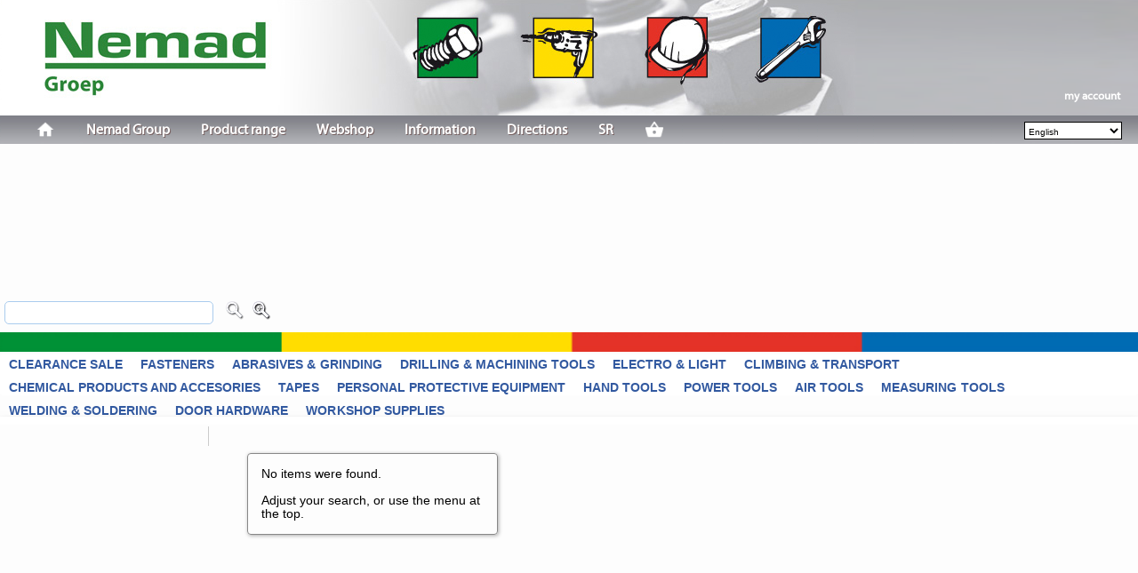

--- FILE ---
content_type: text/html; charset=iso-8859-15
request_url: https://www.nemad.com/webshop/en/anchoring/nylon-pluggen/522903
body_size: 43300
content:


<!DOCTYPE html PUBLIC "-//W3C//DTD XHTML 1.1//EN" "http://www.w3.org/TR/xhtml11/DTD/xhtml11.dtd">
<html xmlns="http://www.w3.org/1999/xhtml">
<head id="Head1"><meta name="viewport" content="width=device-width, initial-scale=1, shrink-to-fit=no" />

<base href="https://www.nemad.com/webshop/" />
<meta id="desc" name="description" content="Welcome to the Nemad Group and Nemad Divequipment, " /><title>

</title><meta name="robots" content="index, follow" /><link rel="icon" type="image/vnd.microsoft.icon" href="../../../favicon.ico" /><meta http-equiv="content-type" content="text/html; charset=UTF-8" /><meta name='mtversion' content='1.0.1.85'><style type="text/css">
/*  */
.hov_shadow{
 -moz-box-shadow: 3px 3px 4px #000;
 -webkit-box-shadow: 3px 3px 4px #000;
 box-shadow: 3px 3px 4px #000;
}

.xbreadcrumbs {
        font-size: 1.0em;
        background-color:none;
    }

.xbreadcrumbs li {
    border-right: none;
    background: url("images/separator.gif") no-repeat right center;
    padding: 6px 15px 8px 0px;
}

#preview{
	position:absolute;
	border:1px solid #ccc;
	background:#333;
	padding:5px;
	display:none;
	color:#fff;
	}

.clearfilter
{
    font-size:1.25em;
    margin:10px;
    float:right;}

</style><link href="/webshop/bundles/css?v=pJMzIEsHT_0-blLoHty0kCMcw1Ec-t5AxhH8ycLhff81" rel="stylesheet"/>
<link href="/webshop/bundles/customcss?v=nrHx29LUp1Z3gFnyqsRaJ8DJZxe542HBLwNBVbpkUC41" rel="stylesheet"/>



<!--<script src="https://ajax.googleapis.com/ajax/libs/jquery/1.10.2/jquery.min.js" type="text/javascript"></script>-->
<!--<=Scripts.Render("~/bundles/jquery10")%>
<=Scripts.Render("~/bundles/miscjs")%>
-->

<script type='text/javascript' src='https://ajax.googleapis.com/ajax/libs/jquery/1.10.2/jquery.min.js'></script>
<script type='text/javascript' src='/webshop/bundles/miscjs?v=VayuMDjjt2x7DDOwe7xvAEPyWkq7KP7OrqWYJ7jaX2k1'></script>

<script src="/webshop/jquery/js/jquery-migrate-1.2.1.js" type="text/javascript"></script>
<!--[if IE 7]><link rel="stylesheet" type="text/css" href="../../../css/IE7style.css" /><![endif]-->  
<script  type="text/javascript">


        $(function() {
            $('#div').ToggleSlide();
        });

        $.fn.ToggleSlide = function() {
            return this.each(function() {
                $(this).css('position', 'absolute');

                if(parseInt($(this).css('right')) < 0) {
                    $(this).animate({ 'right' : '-100px' }, 1000, function() {
                        $(this).css('position', 'relative');
                    });
                }
                else {
                    $(this).animate({ 'right' : '0px' }, 1000, function() {
                        $(this).css('position', 'relative');
                    });
                }
            });
        };

    function navtoLang(langparm) {
        document.location.href = "default.aspx?lang=" + langparm;
        return false;
    }
    $(document).ready(function ($) {

        function Session() { }

        Session.prototype.init = function () {
            //console.log('inside Session.init()');

            //capturing all click, touch and keypress events
            window.addEventListener('touchstart', Timeout, false);
            window.addEventListener('click', Timeout, false);
            window.addEventListener('keypress', Timeout, false);

            function _timeout() {
                return function () {
                    jAlert('the page has expired', 'Time-out', function () {
                        document.forms[0].action = 'logoff.aspx';
                        document.forms[0].submit();
                    });
                    //implement your logic here to make
                    //a server side call (REST maybe?)
                    //that kills the server side session
                }
            }
            function Timeout() {
                //console.log('inside goTimeout()');
                if (typeof (timer) != 'undefined') {
                    //console.log("clearing timer");
                    timer = clearTimeout(timer); //reset as soon as something is clicked
                }
                timer = setTimeout(_timeout(), 1020000 /*test timeout in 17 period in millisec accountmanagement expires per 30*/);
            }
        }
        //var sessionTimeout = new Session();
        //sessionTimeout.init();


        var optionsx = {
            source: ["ActionScript", "AppleScript"],
            minLength: 2
        };

        var options = {
           source: function (request, response) {
                $.getJSON("sync/dosearch.ashx", { term: request.term, id: $("input[name=id]").val(), filter: $(this).parent().parent().prev().prev().children("td:first").find("input:first").val(), items: othis.parent().parent().parent().children("tr:last").find("input.filterprops").val() },
                    response);
            },
            minLength: 2,
            select: function (event, ui) {
                //assign value back to the form element
                if (ui.item) {
                    $(event.target).val(ui.item.value);
                }
            }
        };


        //var selector = 'input.filterauto';
        //$(document).on('keydown.autocomplete', selector, function () {
        //    var othis = $(this);
        //    $(this).autocomplete({
        //        source: function (request, response) {
        //            //$.getJSON("sync/dosearch.ashx", { term: request.term, id: $("input[name=id]").val(), filter: $("input[id=filterauto]").first().parent().parent().prev().prev().children("td:first").find("input:first").val() },
        //            $.getJSON("sync/dosearch.ashx", { term: request.term, id: $("input[name=id]").val(), filter: othis.parent().parent().prev().prev().children("td:first").find("input:first").val(), items: othis.parent().parent().parent().children("tr.filterprops").find("input.filterprops").val() },
        //                response);
        //        },
        //        minLength: 2,
        //        select: function (event, ui) {
        //            //assign value back to the form element
        //            if (ui.item) {
        //                $(event.target).val(ui.item.value);
        //                searchcheckboxes(othis, true);
        //            }
        //        }
        //    })
        //    //$(this).autocomplete(options);
        //});

        //var timer;
        //$(document).on('input propertychange paste', selector, function () {
        //    var othis = $(this);
        //    var sec = 1;
        //    clearInterval(timer);
        //    timer = setInterval(function () {
        //        $('#timer').text(sec--);
        //        if (sec == -1) {
        //            clearInterval(timer);
        //            searchcheckboxes(othis);
        //        }
        //    }, 1000);
        //});


        ////pass reference text autocomplete input
        //function searchcheckboxes(cautotext, autofocus) {
            
        //    var setfocus = autofocus || ''; //when undefined/null default to empty string ''

        //    var othis = cautotext; //$(this);
        //    othis.parent().parent().parent().children().children().find("input[type=checkbox]:not(:checked)").parent().parent().css("display", "none");
        //    if ($.trim(othis.val()) == '') {
        //    } else {
        //        othis.parent().parent().parent().children().children().find("input[type=checkbox]:not(:checked)").each(function () {
        //            var checkval = this.value;
        //            if (checkval.indexOf(':') > -1) {
        //                checkval = checkval.substr(checkval.indexOf(':')+1);
        //            };
        //            if (checkval.toLowerCase().indexOf(othis.val().toLowerCase()) > -1) {
        //                $(this).parent().parent().css('display', 'block');
        //                $(this).parent().parent().parent().css('display', 'block');
        //                if (checkval.toLowerCase() == othis.val().toLowerCase() && setfocus==true) { //autocheck input
        //                    $(this).prop('checked', true);
        //                    postextra();
        //                }
        //            }
        //        });
        //    };
        //};


        //$("#mobile_head").on("click", "a.amenu", function () {
        //    $("div.mobileMenuNav").show("slide", { direction: "right" }, 350); //.animate({ width: 'toggle' }, 350);
        //    //show("slide", { direction: "left" }, 1000);
        //    // To slide something leftwards into view, with a delay of 1000 msec
        //});
        $("#mobile_menu").on("change", "#mobile_ddl_cat", function (e) {
            window.location = this.options[this.selectedIndex].value;
        });

        $("body").on("change", "#langswitch", function () {
            sval = $(this).val();
            saltval = $("#alt" + sval + "").val();
            if (saltval.length <= 3) {
                saltval = $("#resolfurl").val() + sval + "/" + $("#resetid").val();
            }
            window.location = saltval;
        });

        $("div#kenmerken").on("click", "a.moreprops", function (e) { //find&show prev tbody rename link/update class
            e.preventDefault();
            $(this).closest("tbody").find("tr.moreprops").show(); // ("tr").siblings(".moreprops").show();
            $(this).attr("class", "lessprops"); $(this).html("[show less]");
        });

        $("div#kenmerken").on("click", "a.allprops", function (e) { //find&show prev tbody rename link/update class
            e.preventDefault();
            $(this).closest("tbody").find("tr.moreprops").show(); // ("tr").siblings(".moreprops").show();
            $(this).attr("class", "lessprops"); $(this).html("[show less]");
        });

        $("div#kenmerken").on("click", "a.lessprops", function (e) { //find&show prev tbody rename link/update class
            e.preventDefault();
            //$(this).closest("tbody").find("tr.moreprops").hide();
            $(this).closest("tbody").find("input[type=checkbox]:not(:checked)").parent().parent().css("display", "none");
            $(this).attr("class", "allprops"); $(this).html("[show all]" +  "(" + $(this).data("q_id") + ")");
        });

        $("a[rel^='prettyPhoto']").prettyPhoto(
            {
                allow_resize: false, /* Resize the photos bigger than viewport. true/false */
                deeplinking: false, /* Allow prettyPhoto to update the url to enable deeplinking. */
                overlay_gallery: false /* If set to true, a gallery will overlay the fullscreen image on mouse over */
            });

        $("body").on("mouseenter mouseleave", "#image_impression", function () {
            $("#zoomitem").toggle();
        });

        $("body").on("mouseenter mouseleave", "#image_product", function () {
            $("#zoomproduct").toggle();
        });

        $(".headeronly").hover(function () { $(this).toggleClass('hov_shadow'); });

        $(document).keydown(function (e) {
            if (e.which === 13) {
                e.preventDefault();
                var efocus = this.activeElement.name; var eclass = this.activeElement.className;
                if (efocus.substr(0, 4) == 'art_') {
                    $(".btbestel").trigger("click");
                } else if (efocus.indexOf('_dialog') !== -1) { //login popup active
                    $('#login_btnlogin').click();
                } else if (eclass.indexOf('extsel') !== -1) { //login popup active
                    $('#button2').click();
                } else {
                    if ($("input#search_text").val() == '') {
                        //alert('novalue');
                    } else {
                        doselection("search=" + $("input#search_text").val());
                    }
                }
                return false;
            }
        });

        var doselection2 = function (e) {
        };


        $('.megamenu').megaMenuCompleteSet({
            menu_speed_show: 300, // Time (in milliseconds) to show a drop down
            menu_speed_hide: 200, // Time (in milliseconds) to hide a drop down
            menu_speed_delay: 200, // Time (in milliseconds) before showing a drop down
            menu_effect: 'hover_fade', // hover_fade Drop down effect, choose between 'hover_fade', 'hover_slide', etc.
            menu_click_outside: 1, // Clicks outside the drop down close it (1 = true, 0 = false)
            menu_show_onload: 0, // Drop down to show on page load (type the number of the drop down, 0 for none)
            menu_responsive: 1 // 1 = Responsive, 0 = Not responsive
        });

        $('nav li ul').hide().removeClass('fallback');
        $('nav li').hover(
  function () {
      $('ul', this).stop().slideDown(100);
  },
  function () {
      $('ul', this).stop().slideUp(100);
  }



);


        var defpress = function (e) {
            e.preventDefault();
            if ($("input#search_text").val() == '') {
                //alert('novalue');
            } else {
                doselection("search=" + $("input#search_text").val());
            }
            return false;
        };

    });
</script>

    <!--[if IE]>    
    <style type="text/css" media="all">    
    @import "css/fieldset-styling-ie.css";    
    </style>    
    <![endif]-->

<!--<script type="text/javascript" src="jquery/js/jquery.ba-bbq.js"></script>
<script type="text/javascript" src="jquery/js/assortiment.js?v20181113"></script>-->
    <!--

-->
<script type='text/javascript' src='/webshop/bundles/customjs?v=SuYg7M3Sn_va_Crw1I5wXw1c5tkbtXk_Ap_S9hj2JjA1'></script>
<script type='text/javascript' src='/webshop/bundles/modaljs?v=yMXWpjzikSdx505yEz6-7HS7AO3XEOAHbaedx9MZ2q01' async></script>



<script type="text/javascript">
    $(document).ready(function () {


        $.ajaxSetup({
            beforeSend: function () {
                // show gif here, eg:
                $("input.detailinput").prop('disabled', true);
                //if (myEvent != null) {
                //    $('#loading').css({ 'top': myEvent.pageY + 'px', 'left': myEvent.pageX + 'px' });
                //}
                $("#loading").show();
            },
            complete: function () {
                // hide gif here, eg:
                $("input.detailinput").prop('disabled', false);
                $("#loading").hide();
            },
            success: function () {
                // hide gif here, eg:
                $("input.detailinput").prop('disabled', false);
                $("#loading").hide();
            }
        });

        $("body").xBreadcrumbs();
        //post detail --> basket, partial update
        //post detail --> basket, partial update
        var postcart = function (e, mX, mY) {
            //$("#tabs").block({ message: '<h1><img src="images/loader.gif" /> ...</h1>' });
            //$("div#dv_xtrareturn").empty().html('<img src="images/loader.gif" />');
            var query_string = '';
            if (mX > 0 && mY > 0) {
                //$("#loading").css({ position: "fixed", top: mY, left: mX });$("#loading").show();
            }

            $.ajax(
							{//$("[id$=pnlright] :input").serialize(),

							    async: true,
							    type: "POST",
							    url: "updatecart.aspx",
							    cache: true,
							    //data: e,
							    data: $("form").serialize(),
							    datatype: "html",
							    success: function (data) {
							        //$('#dv_xtrareturn').empty().append(data);
							        //jAlert(data);
							        if (data == 'niet aangemeld') {
							            window.location = 'default.aspx';
							            return false;
							        } else {
							            var $holder = $('<div/>').html(data);
							            $('#basketsumm').html($('#summary', $holder).html());
							            //$('#kassacontent').html($('#kassasumm', $holder).html());
							            //$('#output').html($('response', $holder).html());
							            if ($('#response', $holder).html() > '') {
							                jAlert($('#response', $holder).html());
							            } else {
							                $("#basketsumm").fadeIn(250).delay(1250).fadeOut("slow");
							            }
							            //showMessage($('#response', $holder).html(), e);
							            //showMessage(data, e);
							            //$("#basketsumm").fadeIn(800).delay(2500).effect("pulsate", { times: 2 }, 750).fadeOut("slow");

							            //$("#basketsumm").effect("pulsate", { times: 2 }, 1500);
							            //$("#basketsumm").fadeOut("slow");
							            $('.detailart input[type="text"]').val('');
							        }
							    },
							    error: function (jqXHR, textStatus, errorThrown) {
							        //alert(textStatus);
							        //jAlert(errorThrown);
							        showMessage(textStatus, e);
							    }
							    //							    complete: function () {
							    //							        //$("#tabs").unblock();
							    //							        //$("#loading").hide();
							    //							    }
							});
            return false;
        };

        //gear orderbuttons to call updatepage+message only for 
        $("body").on("click", "input.btbestel", function (event) {
            postcart($(this).attr("id"), event.pageX, event.pageY);
            return false;
        });

        function showMessage(message, event) {
            if (message > '') {
                $('#popmessage').css('left', event.pageX - 80);      // <<< use pageX and pageY
                $('#popmessage').css('top', event.pageY - 10);
                $('#popmessage').css('display', 'inline');
                $("#popmessage").css("position", "absolute");  // <<< also make it absolute!
                $(".popmessagetext").text(message);
                $("#popmessage").fadeIn("slow").delay(1000).fadeOut("slow");
            }
        }
        //$("input.btbestel").click(function () {
        //    postcart();
        //    return false;
        //});
        $(".xtradsc").hover(function () {
            $("this").css('display', 'inline');
        })

        $('input.dialog').keyup(function () {
            var name = this.name.replace('_dialog', '');
            $('input:hidden[name=' + name + ']').val(this.value);
        });
        var postlogin = function (e) {
            var query_string = '';
            $.ajax({
                async: true,
                type: "POST",
                url: "callback.aspx?type=login",
                cache: true,
                data: $("form").serialize(),
                datatype: "html",
                success: function (data) {
                    if (data == 'foutief') {
                        $(".msginvalid").css("display", "inline-block");
                        //jAlert("Deze gegevens zijn niet bekend!", "MT WEB");
                        return false;
                    } else if (data == 'updpwdrequired') {
                        window.location = 'editpassword.aspx?required';
                    }
                    else if (data == 'emailnot') {
                        //jAlert("Meerdere accounts maken gebruik van ditzelfde adres, aanmelden op klantnummer verplicht!", "MT WEB");
                        //'' //reference
                        //isnot used with nemad, credentials always debnr
                        return false;
                    } else if (data.indexOf('/') != -1) {
                        window.location = data;
                    }  else if (data.indexOf('redir:') != -1) {
                        window.location = data.substr(data.indexOf(':')+1);
                    } else {
                        $(".msginvalid").css("display", "none");
                        location.reload();
                    }
                },
                error: function (jqXHR, textStatus, errorThrown) {
                    showMessage(textStatus, e);
                },
                complete: function () {
                }
            });
            return false;
        };

        $("#login_btnlogin").click(function (e) {
            //e.preventDefault;
            $("#ctl00_cntbody_companyid").val($("#logincompany").val());
            $("#ctl00_cntbody_password").val($("#loginpass").val());
            $("#ctl00_cntbody_loginlogin").val($("#loginlogin").val());
            if ($("#loginlogin").val() == '' || $("#loginpass").val() == '') {
                $("#logincompany").focus();
                $("#logincompany").css("background-color", "#dedede");
                $("#loginpass").css("background-color", "#dedede");
            } else {
                postlogin();
            }
            return false;
        });
    });
</script>



<script type="text/javascript">


this.imagePreview = function(){	
	/* CONFIG */
		
		xOffset = 10;
		yOffset = 30;
		
		// these 2 variable determine popup's distance from the cursor
		// you might want to adjust to get the right result
		
	/* END CONFIG */
	$("a.preview").hover(function(e){
		this.t = this.title;
		this.title = "";	
		var c = (this.t != "") ? "<br/>" + this.t : "";
		$("body").append("<p id='preview'><img src='"+ this.href +"' alt='Image preview' />"+ c +"</p>");								 
		$("#preview")
			.css("top",(e.pageY - xOffset) + "px")
			.css("left",(e.pageX + yOffset) + "px")
			.fadeIn("fast");						
    },
	function(){
		this.title = this.t;	
		$("#preview").remove();
    });	
	$("a.preview").mousemove(function(e){
		$("#preview")
			.css("top",(e.pageY - xOffset) + "px")
			.css("left",(e.pageX + yOffset) + "px");
	});			
};


// starting the script on page load
$(document).ready(function(){
    imagePreview();

    //  var slideout = new Slideout({
    //'panel': document.querySelector('.container'),
    //'menu': document.querySelector('.mobileMenu'),
    //'padding': 256,
    //'tolerance': 70,
    //'side':'left'
    //});

    window.onload = function () {
        var slideout = new Slideout({
            'panel': document.querySelector('.all'),
            'menu': document.querySelector('.mobileMenu'),
            'side': 'right'
        });

        //$("#mobile_head").on("click", "a.amenu", function (e) {
        //    e.preventDefault();
        //    slideout.toggle();
        //    return false;
        //      });

  //  window.addEvent('load', function () {
		//var slideout = new Slideout({
		//	'panel': document.querySelector('.container'),
		//	'menu': document.querySelector('.mobileMenu'),
		//	'side': 'right'
		//})

        document.querySelector('.js-slideout-toggle').addEventListener('click', function (e) {
            e.preventDefault();
            slideout.toggle();
        });

        document.querySelector('.mobileMenu').addEventListener('click', function (eve) {
            if (eve.target.nodeName === 'A') { slideout.close(); }
        });

    }

    //			window.addEvent('load', function () {
				//var slideout = new Slideout({
				//	'panel': document.querySelector('.container'),
				//	'menu': document.querySelector('.mobileMenu'),
				//	'side': 'right'
				//})


				//document.querySelector('a.amenu').addEventListener('click', function () {
    //                slideout.toggle()
    //                return false;
				//})

				//document.querySelector('.mobileMenuNav').addEventListener('click', function (eve) {
				//	if (eve.target.nodeName === 'A') {
				//		slideout.close()
				//	}
				//})

});

</script>


<script type="text/javascript">
<!--
function noPostBack(sNewFormAction)
{
    if(document.layers) //NN 4

    {
        document.layers['Content'].document.forms[0].__VIEWSTATE.name = 'NOVIEWSTATE';
        document.layers['Content'].document.forms[0].action = sNewFormAction;
        document.layers['Content'].document.forms[0].submit();
    }
    else //BR DOM-capable

    {
        document.forms[0].action = sNewFormAction;
        document.forms[0].__VIEWSTATE.name = 'NOVIEWSTATE';
        document.forms[0].submit();
    }
}

-->
    </script>
<!-- fonts.com -->

<script type="text/javascript" src="https://fast.fonts.net/jsapi/888d6538-0133-4a6a-845a-2c0f6bc792b2.js"></script>

<script type="text/javascript" src="jquery/js/slideout.min.js"></script>


<link id="canonical" rel="canonical" href="https://www.nemad.com/webshop/en/anchoring/nylon-pluggen/522903" /><style type="text/css">
	.TreeView1_0 { font-weight:normal;text-decoration:none; }
	.TreeView1_1 { border-style:none; }
	.TreeView1_2 {  }
	.TreeView1_3 { border-style:none; }
	.TreeView1_4 {  }
	.TreeView1_5 { border-style:none; }
	.TreeView1_6 { height:25px;padding:0px 0px 0px 0px; }
	.TreeView1_7 { border-style:none; }
	.TreeView1_8 { height:20px; }
	.TreeView1_9 { border-style:none; }
	.TreeView1_10 {  }
	.TreeView1_11 { border-style:none; }
	.TreeView1_12 {  }

</style></head>
<!--<link href="css/treecs.css" type="text/css" rel="Stylesheet" />-->

<body>
<img id='loading' src='images/mobile/loading.gif' alt='loading' />
<!-- Google Analytics -->

<script type="text/javascript">
    (function (i, s, o, g, r, a, m) {
        i['GoogleAnalyticsObject'] = r; i[r] = i[r] || function () {
            (i[r].q = i[r].q || []).push(arguments)
        }, i[r].l = 1 * new Date(); a = s.createElement(o),
  m = s.getElementsByTagName(o)[0]; a.async = 1; a.src = g; m.parentNode.insertBefore(a, m)
    })(window, document, 'script', 'https://www.google-analytics.com/analytics.js', 'ga');

    ga('create', 'UA-10589207-1', 'auto');
    ga('send', 'pageview');
</script>

<!-- End Google Analytics -->
<noscript><input type="hidden" name="javaID" value="javaoff" /></noscript>
<input type='hidden' name='intrefwoord' id='intrefwoord' value='' />
<!-- onkeypress="javascript:return WebForm_FireDefaultButton(event, 'btnZoeken')"-->
    <form name="form1" method="post" action="./522903" id="form1">
<div>
<input type="hidden" name="TreeView1_ExpandState" id="TreeView1_ExpandState" value="" />
<input type="hidden" name="TreeView1_SelectedNode" id="TreeView1_SelectedNode" value="" />
<input type="hidden" name="__EVENTTARGET" id="__EVENTTARGET" value="" />
<input type="hidden" name="__EVENTARGUMENT" id="__EVENTARGUMENT" value="" />
<input type="hidden" name="__VIEWSTATE" id="__VIEWSTATE" value="/wEPDwUKLTIwMTk5MzczMw9kFgRmD2QWAgILDxYEHgNyZWwFCWNhbm9uaWNhbB4EaHJlZgU/[base64]//ggKaQU/acV7yucB9CSUtA8+WWbk=" />
</div>

<script type="text/javascript">
//<![CDATA[
var theForm = document.forms['form1'];
if (!theForm) {
    theForm = document.form1;
}
function __doPostBack(eventTarget, eventArgument) {
    if (!theForm.onsubmit || (theForm.onsubmit() != false)) {
        theForm.__EVENTTARGET.value = eventTarget;
        theForm.__EVENTARGUMENT.value = eventArgument;
        theForm.submit();
    }
}
//]]>
</script>


<script src="/webshop/WebResource.axd?d=5AdH_rP9IxO_xcTbJmlSA23pilEZlfXajxWnm-bkGj5fyQnedsa-vdWUrXwyXv7MOebT9K_C-fg2OTvzm24WEaMTj5yQD6rQuvHXOJ7TRd81&amp;t=638286151360000000" type="text/javascript"></script>


<script type="text/javascript">
//<![CDATA[
$(document).ready(function() {
$('#TreeView1 tr:first').hide();$('#TreeView1n0Nodes > table tr td').addClass('treegradient');$('#TreeView1n0Nodes > table tr td:nth-child(3)').addClass('cell100');
 });
$(document).ready(function() {
$('#gallery a').lightBox();
 });
//]]>
</script>

<script src="/webshop/ScriptResource.axd?d=uDC3Sa5TcfXTA3ejd46zcAXyX8GqGVWkjafHqzDgN4IbXPuzQ4BV_yFIfjTdYsI99FS0um-CLjN3SZrsHaVKjKR9czKHJNyM7jCvoNyrh0pBbaKz4_ovEVS0BEuMcZSLYAmPzKCgeHbOLvn5hD54FA2&amp;t=ffffffffefdc468a" type="text/javascript"></script>
<script type="text/javascript">
//<![CDATA[
var TreeView1_Data = null;//]]>
</script>

<script src="/webshop/ScriptResource.axd?d=grum7P6rkz4N62PlGJw8QZ-eEyJ0xS1fZpg2S7t4dQx304wEnEB4rCcSzFYEVW-M4UAwUt94xBuJm4loHmlz347VwVt-6NIknCsMb-oSUMPtrg4B81BhM88C76OiQ57kd3nS751CnuVjroawJ7vO5LCrbJ-5rTVBQBvehCXHZHM1&amp;t=13798092" type="text/javascript"></script>
<script src="/webshop/ScriptResource.axd?d=qHbcAyuP0P4FnluRvP8oqBoNOL-51BEgOpNnFx0uqaLt748TzvJGqxGKpukK_unMUHmVFP1giI480ZfsdnAXws4nn3hm12M3ks-88seOZdePb0FMeVcy4e3yWqKq-PqrJbM5m-hTQVQa6huaSFq0gEDBWU9wzd7XFa4hhq-kqNoDk24cgjk9W8TzUFUicCdT0&amp;t=13798092" type="text/javascript"></script>
<div>

	<input type="hidden" name="__VIEWSTATEGENERATOR" id="__VIEWSTATEGENERATOR" value="ABDC14FD" />
	<input type="hidden" name="__SCROLLPOSITIONX" id="__SCROLLPOSITIONX" value="0" />
	<input type="hidden" name="__SCROLLPOSITIONY" id="__SCROLLPOSITIONY" value="0" />
</div>
    <script type="text/javascript">
//<![CDATA[
Sys.WebForms.PageRequestManager._initialize('ScriptManager1', 'form1', ['tUpdatePanel1',''], ['ScriptManager1',''], [], 90, '');
//]]>
</script>
<input type="hidden" name="ScriptManager1" id="ScriptManager1" />
<script type="text/javascript">
//<![CDATA[
Sys.Application.setServerId("ScriptManager1", "ScriptManager1");
Sys.Application._enableHistoryInScriptManager();
//]]>
</script>

    <input type="hidden" id="OnLoadExecuted" value="False" />
    <div class="all">
                <div class="container clearfix" id="container">
                    <div class="mobile_head" id="mobile_head">
				<div class="logo-mobile">
					<a href="/">
						<img src="images/mobile/logo-mobile.png" />
					</a>
				</div>
                    <a href="#" class="amenu js-slideout-toggle" style="padding:10px 0 7px 0 !important;"></a>
                    </div>
                    <div id="dvhead" class="dvhead">
                    <div id="logo"></div>
            <div id="usernav" class="usernav"><ul><li><a class='basic weblink' href='#'>my account<img class='weblink' /></a></li></ul></div>
            <div class="nav"><a>
			</a><div id="mainNav"><a></a>
                <nav><ul>
                <li><a href='/home/'><img alt='kassa' src='images/menu/ic_home.png' alt='Home' title='Home' /></a></li><li><a href='/nemad-group/'>Nemad Group</a><ul><li><a href='/nemad-group/nemad-fasteners/'>Nemad Fasteners</a></li><li><a href='/nemad-group/nemad-technical-wholesale/'>Nemad Technical Wholesale</a></li><li><a href='/nemad-group/nemad-maritime-safety/'>Nemad Maritime Safety</a></li></ul></li><li><a href='/product-range/'>Product range</a></li><li><a href='/webshop/'>Webshop</a></li><li><a href='/information/'>Information</a><ul><li><a href='/information/news/'>News</a></li><li><a href='/information/jobs/'>Jobs</a></li></ul></li><li><a href='/directions/'>Directions </a></li><li><a href='/sr/'>SR</a></li>
                
                <li><a href='basket.aspx'><img src='images/menu/ic_basket.png' alt="" title="" /></a></li>                
                </ul>
                </nav>

                         
			</div><!-- einde div#hmainNav -->
            
		</div>
                        
                <!-- Jssor Slider Begin -->
        <!-- To move inline styles to css file/block, please specify a class name for each element. --> 
        <!-- ================================================== -->
        <div id="slider1_container" style="display: none; position: relative; margin: 0 auto; width: 1280px; height: 212px; overflow: hidden;">

            <!-- Loading Screen -->
            <div u="loading" style="position: absolute; top: 0px; left: 0px;">
                <div style="filter: alpha(opacity=70); opacity:0.7; position: absolute; display: block;
                background-color: #000; top: 0px; left: 0px;width: 100%; height:100%;">
                </div>
                <div style="position: absolute; display: block; background: url(img/loading.gif) no-repeat center center;top: 0px; left: 0px;width: 100%;height:100%;">
                </div>
            </div>
            <!-- Slides Container -->
            <div u="slides" id="slides" style="cursor: move; position: absolute; left: 0px; top: 0px; width: 1280px; height: 212px;
            overflow: hidden;">
            </div>
            <!--#region Bullet Navigator Skin Begin -->
            <!-- Help: http://www.jssor.com/development/slider-with-bullet-navigator-jquery.html -->
            <style>
                /* jssor slider bullet navigator skin 05 css */
                /*
                .jssorb05 div           (normal)
                .jssorb05 div:hover     (normal mouseover)
                .jssorb05 .av           (active)
                .jssorb05 .av:hover     (active mouseover)
                .jssorb05 .dn           (mousedown)
                */
                .jssorb05 {
                    position: absolute;
                }
                .jssorb05 div, .jssorb05 div:hover, .jssorb05 .av {
                    position: absolute;
                    /* size of bullet elment */
                    width: 16px;
                    height: 16px;
                    /*background: url(img/b05.png) no-repeat;*/
                    overflow: hidden;
                    cursor: pointer;
                }
                .jssorb05 div { background-position: -7px -7px; }
                .jssorb05 div:hover, .jssorb05 .av:hover { background-position: -37px -7px; }
                .jssorb05 .av { background-position: -67px -7px; }
                .jssorb05 .dn, .jssorb05 .dn:hover { background-position: -97px -7px; }
            </style>
            <!-- bullet navigator container -->
            <div u="navigator" class="jssorb05" style="bottom: 16px; right: 6px;">
                <!-- bullet navigator item prototype -->
                <div u="prototype"></div>
            </div>
            <!--#endregion Bullet Navigator Skin End -->
            
            <!--#region Arrow Navigator Skin Begin -->
            <!-- Help: http://www.jssor.com/development/slider-with-arrow-navigator-jquery.html -->
            <style>
                /* jssor slider arrow navigator skin 11 css */
                /*
                .jssora11l                  (normal)
                .jssora11r                  (normal)
                .jssora11l:hover            (normal mouseover)
                .jssora11r:hover            (normal mouseover)
                .jssora11l.jssora11ldn      (mousedown)
                .jssora11r.jssora11rdn      (mousedown)
                */
                #ext-search{display:none;}
                .jssora11l, .jssora11r {
                    display: block;
                    position: absolute;
                    /* size of arrow element */
                    width: 37px;
                    height: 37px;
                    cursor: pointer;
                    background: url(img/a11.png) no-repeat;
                    overflow: hidden;
                }
                .jssora11l { background-position: -11px -41px; }
                .jssora11r { background-position: -71px -41px; }
                .jssora11l:hover { background-position: -131px -41px; }
                .jssora11r:hover { background-position: -191px -41px; }
                .jssora11l.jssora11ldn { background-position: -251px -41px; }
                .jssora11r.jssora11rdn { background-position: -311px -41px; }
            </style>
            <!-- Arrow Left -->
            <span u="arrowleft" class="jssora11l" style="top: 123px; left: 8px;">
            </span>
            <!-- Arrow Right -->
            <span u="arrowright" class="jssora11r" style="top: 123px; right: 8px;">
            </span>
            <!--#endregion Arrow Navigator Skin End -->
            <a style="display: none" href="http://www.jssor.com">Bootstrap Slider</a>
        </div>
        <div class="clear"></div>
        <div class="slider-bottom">
        <img src="images/custom/slider-bottom.png" width="100%" alt="bottom slider" />
        </div>


                    </div>


                    <div class="langsel" id="langsel">
                        
                        <select name="langswitch" id="langswitch" class="ddllang">
	<option value="nl">Nederlands</option>
	<option selected="selected" value="en">English</option>
</select>
                    </div>


                    <div id="ext-search">
                        <table border="0" bordercolor="#CCCCCC" bgcolor="#EEEEEE" cellpadding="0" cellspacing="0" frame="void" rules="none">
                            <tbody>
                                <tr style="padding-bottom: 2px;">
                                    <td class="menulinksm" nowrap="">ITEM<input type="text" class="input extsel" size="4" name="inartnr" align="right" title="" value="" /></td>
                                    <td class="menulinksm">DIN/ISO<input type="text" class="input extsel" size="4" name="indin" id="indin" value="" /><input type='hidden' name='indin_val' id='indin_val' /></td>
                                    <td class="menulinksm">QUALITY<input type="text" class="input extsel" size="4" id="inkwaliteit" name="inkwaliteit" value="" /><input type='hidden' name='inkwaliteit_val' id='inkwaliteit_val' /></td>
                                    <td class="menulinksm">VERSION<input type="text" class="input extsel" size="4" id="inuitvoering" name="inuitvoering" value="" /><input type='hidden' name='inuitvoering_val' id='inuitvoering_val' /></td>
                                    <td class="menulinksm" nowrap="">DIAMETER<input type="text" class="input extsel" size="4" id="indiameter" name="indiameter" value="" /><input type='hidden' name='indiameter_val' id='indiameter_val' /></td>
                                    <td class="menulinksm">LENGTH<input type="text" class="input extsel" size="4" id="inlengte" name="inlengte" value="" /><input type='hidden' name='inlengte_val' id='inlengte_val' /></td>
                                    <td class="menulinksm">BRAND<input type="text" class="input extsel" size="4" id="inmerk" name="inmerk" value="" /><input type='hidden' name='inmerk_val' id='inmerk_val' /></td>
                                    <td class="menulinksm">TYPE<input type="text" class="input extsel" size="4" id="intype" name="intype" value="" /><input type='hidden' name='intype_val' id='intype_val' /></td>
                                    <td class="menulinksm">CLIENT ITEMNO<input type="text" class="input extsel" size="4" id="indebart" name="indebart" value="" /></td>
                                    <td class="zoeken">IMPA<input type="text" class="input extsel" size="4" id="inimpa" name="inimpa" value="" /><input type="image" src="images/buttons/nl/zoeken.png" class="btnextsearch" value="zoeken" onclick="document.forms[0].action = 'default.aspx'; document.forms[0].submit(); return true;" id="button2" name="button1" /></td>
                                </tr>
                            </tbody>
                        </table>
                    </div>
                    <div id="login">
                        
                    </div>
                    <div id="margin">
                    </div>
                    <div class="searchnav">
                        <input name="search_text" type="text" id="search_text" title="search" class="wmzoeken normal" />
                        
                        <input type="image" id="btnZoeken" class="btzoeken" src="images/buttons/nl/zoeken.png" alt="" />
                        <input type="image" id="btnExt" class="btextsearch" onclick="$('#ext-search').toggle(); return false;" src="images/buttons/nl/extsearch.png" alt="" />
                    </div>

                    <div id="menu"><div class='megamenu_container megamenu_dark_bar megamenu_light'><ul class='megamenu'><li class='dropdown_parent'><a class='megamenu_drop' id='megalink' href='/webshop/en/clearance-sale/19762382'>CLEARANCE SALE</a><div class='dropdown_fullwidth dropdown_container'><div class='mnlc2'><ul><li><b><a href='/webshop/en/personal-protective-equipment/19762379' class='keuzehdr' id='megalink'>Personal Protective Equipment</a></b></li></ul></div><div class='mnlc2'><ul><li><b><a href='/webshop/en/lifejackets/19777367' class='keuzehdr' id='megalink'>Lifejackets</a></b></li></ul></div><div class='mnlc2'><ul><li><b><a href='/webshop/en/other-items/19827239' class='keuzehdr' id='megalink'>Other items</a></b></li></ul></div></div></li><li class='dropdown_parent'><a class='megamenu_drop' id='megalink' href='/webshop/en/fasteners/159990'>FASTENERS</a><div class='dropdown_fullwidth dropdown_container'><div class='mnlc2'><ul><li><b><a href='/webshop/en/hexagon-fasteners/502541' class='keuzehdr' id='megalink'>Hexagon fasteners</a></b></li><li><b><a href='/webshop/en/hex-socket-fasteners/507850' class='keuzehdr' id='megalink'>Hex socket fasteners</a></b></li></ul></div><div class='mnlc2'><ul><li><b><a href='/webshop/en/stainless-steel-fasteners/516478' class='keuzehdr' id='megalink'>Stainless steel fasteners</a></b></li><li><b><a href='/webshop/en/brass-fasteners/19642134' class='keuzehdr' id='megalink'>Brass Fasteners</a></b></li></ul></div><div class='mnlc2'><ul><li><b><a href='/webshop/en/threaded-rods-miscellaneous/19642135' class='keuzehdr' id='megalink'>Threaded rods miscellaneous</a></b></li><li><b><a href='/webshop/en/screws/19642136' class='keuzehdr' id='megalink'>Screws</a></b></li></ul></div><div class='mnlc2'><ul><li><b><a href='/webshop/en/washers/19642138' class='keuzehdr' id='megalink'>Washers</a></b></li><li><b><a href='/webshop/en/anchoring/19642139' class='keuzehdr' id='megalink'>Anchoring</a></b></li></ul></div></div></li><li class='dropdown_parent'><a class='megamenu_drop' id='megalink' href='/webshop/en/abrasives---grinding/19642133'>ABRASIVES & GRINDING</a><div class='dropdown_fullwidth dropdown_container'><div class='mnlc2'><ul><li><b><a href='/webshop/en/4tecx-cutting---abrasive-tools/19642140' class='keuzehdr' id='megalink'>4Tecx cutting & Abrasive tools</a></b></li></ul></div><div class='mnlc2'><ul><li><b><a href='/webshop/en/rhodius-slijp-en-schuurmiddelen/19853119' class='keuzehdr' id='megalink'>Rhodius slijp en schuurmiddelen</a></b></li></ul></div><div class='mnlc2'><ul><li><b><a href='/webshop/en/flexovit-cutting-disc-metal/19642144' class='keuzehdr' id='megalink'>Flexovit Cutting disc Metal</a></b></li></ul></div><div class='mnlc2'><ul><li><b><a href='/webshop/en/flexovit-cutting-discs/19642145' class='keuzehdr' id='megalink'>Flexovit Cutting Discs</a></b></li></ul></div><div class='mnlc2'><ul><li><b><a href='/webshop/en/flexovit-sanding/19642146' class='keuzehdr' id='megalink'>Flexovit Sanding</a></b></li></ul></div><div class='mnlc2'><ul><li><b><a href='/webshop/en/abrasives-other/19695670' class='keuzehdr' id='megalink'>Abrasives other</a></b></li></ul></div></div></li><li class='dropdown_parent'><a class='megamenu_drop' id='megalink' href='/webshop/en/drilling---machining-tools/157166'>DRILLING & MACHINING TOOLS</a><div class='dropdown_fullwidth dropdown_container'><div class='mnlc2'><ul><li><b><a href='/webshop/en/drill-bits/19642148' class='keuzehdr' id='megalink'>Drill bits</a></b></li><li><b><a href='/webshop/en/drill-accessories/19644796' class='keuzehdr' id='megalink'>Drill Accessories</a></b></li></ul></div><div class='mnlc2'><ul><li><b><a href='/webshop/en/hole-saws-bosch/19642149' class='keuzehdr' id='megalink'>Hole saws Bosch</a></b></li><li><b><a href='/webshop/en/hole-saws---accssories-4tecx/19642150' class='keuzehdr' id='megalink'>Hole saws & Accssories 4Tecx</a></b></li></ul></div><div class='mnlc2'><ul><li><b><a href='/webshop/en/thread-cutters/19642151' class='keuzehdr' id='megalink'>Thread cutters</a></b></li><li><b><a href='/webshop/en/screw-thread-repair/19642152' class='keuzehdr' id='megalink'>Screw thread Repair</a></b></li></ul></div><div class='mnlc2'><ul><li><b><a href='/webshop/en/milling/19642153' class='keuzehdr' id='megalink'>Milling</a></b></li><li><b><a href='/webshop/en/reamers/19642154' class='keuzehdr' id='megalink'>Reamers</a></b></li></ul></div><div class='mnlc2'><ul><li><b><a href='/webshop/en/chisels/19642155' class='keuzehdr' id='megalink'>Chisels</a></b></li></ul></div></div></li><li class='dropdown_parent'><a class='megamenu_drop' id='megalink' href='/webshop/en/electro---light/159991'>ELECTRO & LIGHT</a><div class='dropdown_fullwidth dropdown_container'><div class='mnlc2'><ul><li><b><a href='/webshop/en/maglite/19642156' class='keuzehdr' id='megalink'>Maglite</a></b></li></ul></div><div class='mnlc2'><ul><li><b><a href='/webshop/en/4tecx-electronics/19642183' class='keuzehdr' id='megalink'>4Tecx Electronics</a></b></li></ul></div><div class='mnlc2'><ul><li><b><a href='/webshop/en/cable-reels/19642915' class='keuzehdr' id='megalink'>Cable reels</a></b></li></ul></div><div class='mnlc2'><ul><li><b><a href='/webshop/en/various-lighting-sources/19642501' class='keuzehdr' id='megalink'>Various lighting sources</a></b></li></ul></div><div class='mnlc2'><ul><li><b><a href='/webshop/en/batteries/19642184' class='keuzehdr' id='megalink'>Batteries</a></b></li></ul></div><div class='mnlc2'><ul><li><b><a href='/webshop/en/various-electronic-items/19642185' class='keuzehdr' id='megalink'>Various electronic items</a></b></li></ul></div><div class='mnlc2'><ul><li><b><a href='/webshop/en/heaters/19643569' class='keuzehdr' id='megalink'>Heaters</a></b></li></ul></div></div></li><li class='dropdown_parent'><a class='megamenu_drop' id='megalink' href='/webshop/en/climbing---transport/159994'>CLIMBING & TRANSPORT</a><div class='dropdown_fullwidth dropdown_container'><div class='mnlc2'><ul><li><b><a href='/webshop/en/climbing-equipment-private-label/19642186' class='keuzehdr' id='megalink'>Climbing equipment private label</a></b></li></ul></div><div class='mnlc2'><ul><li><b><a href='/webshop/en/climbing-equipment-4tecx/19642187' class='keuzehdr' id='megalink'>Climbing equipment 4Tecx</a></b></li></ul></div><div class='mnlc2'><ul><li><b><a href='/webshop/en/climbing-equipment-altrex/19642188' class='keuzehdr' id='megalink'>Climbing equipment Altrex</a></b></li></ul></div><div class='mnlc2'><ul><li><b><a href='/webshop/en/transport-devices-4tecx/19642189' class='keuzehdr' id='megalink'>Transport devices 4Tecx</a></b></li></ul></div><div class='mnlc2'><ul><li><b><a href='/webshop/en/transport-accessories/19642190' class='keuzehdr' id='megalink'>Transport accessories</a></b></li></ul></div></div></li><li class='dropdown_parent'><a class='megamenu_drop' id='megalink' href='/webshop/en/chemical-products-and-accesories/159997'>CHEMICAL PRODUCTS AND ACCESORIES</a><div class='dropdown_fullwidth dropdown_container'><div class='mnlc2'><ul><li><b><a href='/webshop/en/4tecx/19642157' class='keuzehdr' id='megalink'>4Tecx</a></b></li><li><b><a href='/webshop/en/loctite/19642158' class='keuzehdr' id='megalink'>Loctite</a></b></li><li><b><a href='/webshop/en/molykote-lubricants/19642159' class='keuzehdr' id='megalink'>Molykote lubricants</a></b></li></ul></div><div class='mnlc2'><ul><li><b><a href='/webshop/en/den-braven/19642160' class='keuzehdr' id='megalink'>Den Braven</a></b></li><li><b><a href='/webshop/en/zettex/19642161' class='keuzehdr' id='megalink'>Zettex</a></b></li><li><b><a href='/webshop/en/pressol/19642162' class='keuzehdr' id='megalink'>Pressol</a></b></li></ul></div><div class='mnlc2'><ul><li><b><a href='/webshop/en/wd40-lubricants/19642163' class='keuzehdr' id='megalink'>WD40 Lubricants</a></b></li><li><b><a href='/webshop/en/rustoleum/19642684' class='keuzehdr' id='megalink'>Rustoleum</a></b></li><li><b><a href='/webshop/en/bison/19643745' class='keuzehdr' id='megalink'>Bison</a></b></li></ul></div><div class='mnlc2'><ul><li><b><a href='/webshop/en/griffon/19643905' class='keuzehdr' id='megalink'>Griffon</a></b></li><li><b><a href='/webshop/en/crc/19710677' class='keuzehdr' id='megalink'>CRC</a></b></li><li><b><a href='/webshop/en/verf-diverse/19818684' class='keuzehdr' id='megalink'>Verf diverse</a></b></li></ul></div><div class='mnlc2'><ul><li><b><a href='/webshop/en/chemical-products/19647641' class='keuzehdr' id='megalink'>Chemical products</a></b></li><li><b><a href='/webshop/en/chemical-products-accessoires/19695671' class='keuzehdr' id='megalink'>Chemical products accessoires</a></b></li></ul></div></div></li><li class='dropdown_parent'><a class='megamenu_drop' id='megalink' href='/webshop/en/tapes/19641135'>TAPES</a><div class='dropdown_fullwidth dropdown_container'><div class='mnlc2'><ul><li><b><a href='/webshop/en/seal-tapes/19642164' class='keuzehdr' id='megalink'>Seal tapes</a></b></li><li><b><a href='/webshop/en/3m-strong-double-sided-adhesive-tape/19642165' class='keuzehdr' id='megalink'>3M strong double-sided adhesive ..</a></b></li></ul></div><div class='mnlc2'><ul><li><b><a href='/webshop/en/grease-tape/19642166' class='keuzehdr' id='megalink'>Grease tape</a></b></li><li><b><a href='/webshop/en/aluminum-tape/19642167' class='keuzehdr' id='megalink'>Aluminum tape</a></b></li></ul></div><div class='mnlc2'><ul><li><b><a href='/webshop/en/lead-tape/19642168' class='keuzehdr' id='megalink'>Lead tape</a></b></li><li><b><a href='/webshop/en/compressive-tape/19642169' class='keuzehdr' id='megalink'>Compressive tape</a></b></li></ul></div><div class='mnlc2'><ul><li><b><a href='/webshop/en/masking-tape/19642170' class='keuzehdr' id='megalink'>Masking tape</a></b></li><li><b><a href='/webshop/en/pe-glazing-tape/19642171' class='keuzehdr' id='megalink'>PE glazing tape</a></b></li></ul></div><div class='mnlc2'><ul><li><b><a href='/webshop/en/insulating-tapes/19695863' class='keuzehdr' id='megalink'>Insulating tapes</a></b></li></ul></div></div></li><li class='dropdown_parent'><a class='megamenu_drop' id='megalink' href='/webshop/en/personal-protective-equipment/160004'>PERSONAL PROTECTIVE EQUIPMENT</a><div class='dropdown_fullwidth dropdown_container'><div class='mnlc2'><ul><li><b><a href='/webshop/en/workwear/19642172' class='keuzehdr' id='megalink'>Workwear</a></b></li><li><b><a href='/webshop/en/workwear-havep/19642173' class='keuzehdr' id='megalink'>Workwear Havep</a></b></li><li><b><a href='/webshop/en/workwear-havep-protective-wear/19642174' class='keuzehdr' id='megalink'>Workwear Havep Protective Wear</a></b></li><li><b><a href='/webshop/en/workwear-tricorp/19643243' class='keuzehdr' id='megalink'>Workwear Tricorp</a></b></li><li><b><a href='/webshop/en/workwear-helly-hansen/19643244' class='keuzehdr' id='megalink'>Workwear Helly Hansen</a></b></li><li><b><a href='/webshop/en/snickers-workwear/19798588' class='keuzehdr' id='megalink'>Snickers workwear</a></b></li></ul></div><div class='mnlc2'><ul><li><b><a href='/webshop/en/professional-footwear-budget/19642175' class='keuzehdr' id='megalink'>Professional Footwear Budget</a></b></li><li><b><a href='/webshop/en/professional-footwear-emma/19642176' class='keuzehdr' id='megalink'>Professional Footwear Emma</a></b></li><li><b><a href='/webshop/en/professional-footwear-bata/19642178' class='keuzehdr' id='megalink'>Professional Footwear Bata</a></b></li><li><b><a href='/webshop/en/safety-shoes-grisport/19738391' class='keuzehdr' id='megalink'>Safety shoes Grisport</a></b></li><li><b><a href='/webshop/en/professional-footwear-puma/19642179' class='keuzehdr' id='megalink'>Professional Footwear Puma</a></b></li><li><b><a href='/webshop/en/professional-footwear-red-brick/19642180' class='keuzehdr' id='megalink'>Professional Footwear Red Brick</a></b></li></ul></div><div class='mnlc2'><ul><li><b><a href='/webshop/en/professional-footwear-jaletta/19642181' class='keuzehdr' id='megalink'>Professional Footwear Jaletta</a></b></li><li><b><a href='/webshop/en/professional-footwear-dunlop-havea/19642182' class='keuzehdr' id='megalink'>Professional Footwear Dunlop Havea</a></b></li><li><b><a href='/webshop/en/work-and-safety-boots-and-shoes-helly-hansen/19648351' class='keuzehdr' id='megalink'>Work and safety boots and shoes ..</a></b></li><li><b><a href='/webshop/en/rucanor-safetyshoes/19951475' class='keuzehdr' id='megalink'>Rucanor safetyshoes</a></b></li><li><b><a href='/webshop/en/professional-footwear-reebok/19759081' class='keuzehdr' id='megalink'>Professional Footwear Reebok</a></b></li><li><b><a href='/webshop/en/hultafors-safetyshoes/19862913' class='keuzehdr' id='megalink'>Hultafors safetyshoes</a></b></li></ul></div><div class='mnlc2'><ul><li><b><a href='/webshop/en/deltaplus-safetyshoes/19863566' class='keuzehdr' id='megalink'>Deltaplus safetyshoes</a></b></li><li><b><a href='/webshop/en/other-safety-footwear/19714484' class='keuzehdr' id='megalink'>Other safety footwear</a></b></li><li><b><a href='/webshop/en/gloves/19642191' class='keuzehdr' id='megalink'>Gloves</a></b></li><li><b><a href='/webshop/en/head-protection/19642192' class='keuzehdr' id='megalink'>Head Protection</a></b></li><li><b><a href='/webshop/en/eye---face-protection/19642193' class='keuzehdr' id='megalink'>Eye & Face Protection</a></b></li><li><b><a href='/webshop/en/hearing-protection/19642194' class='keuzehdr' id='megalink'>Hearing Protection</a></b></li></ul></div><div class='mnlc2'><ul><li><b><a href='/webshop/en/respiratory-protection/19642195' class='keuzehdr' id='megalink'>Respiratory Protection</a></b></li><li><b><a href='/webshop/en/fall-protection/19642196' class='keuzehdr' id='megalink'>Fall Protection</a></b></li><li><b><a href='/webshop/en/skin-protection-and-cleaning/19642197' class='keuzehdr' id='megalink'>Skin Protection and cleaning</a></b></li><li><b><a href='/webshop/en/emergency-response/19642199' class='keuzehdr' id='megalink'>Emergency Response</a></b></li></ul></div></div></li><li class='dropdown_parent'><a class='megamenu_drop' id='megalink' href='/webshop/en/hand-tools/160323'>HAND TOOLS</a><div class='dropdown_fullwidth dropdown_container'><div class='mnlc2'><ul><li><b><a href='/webshop/en/hand-tools-4tecx/19642231' class='keuzehdr' id='megalink'>Hand tools 4Tecx</a></b></li><li><b><a href='/webshop/en/hand-tools-bondhus/19642232' class='keuzehdr' id='megalink'>Hand tools Bondhus</a></b></li><li><b><a href='/webshop/en/hand-tools-bahco/19642233' class='keuzehdr' id='megalink'>Hand tools Bahco</a></b></li><li><b><a href='/webshop/en/hand-tools-stanley/19642234' class='keuzehdr' id='megalink'>Hand tools Stanley</a></b></li></ul></div><div class='mnlc2'><ul><li><b><a href='/webshop/en/hand-tools-knipex/19642235' class='keuzehdr' id='megalink'>Hand tools Knipex</a></b></li><li><b><a href='/webshop/en/hand-tools-ridgid/19642236' class='keuzehdr' id='megalink'>Hand tools Ridgid</a></b></li><li><b><a href='/webshop/en/hand-tools-stahlwille/19642237' class='keuzehdr' id='megalink'>Hand tools Stahlwille</a></b></li><li><b><a href='/webshop/en/hand-tools-gedore/19642238' class='keuzehdr' id='megalink'>Hand tools Gedore</a></b></li></ul></div><div class='mnlc2'><ul><li><b><a href='/webshop/en/impact-hand-tools-gedore/19642239' class='keuzehdr' id='megalink'>Impact hand tools Gedore</a></b></li><li><b><a href='/webshop/en/hand-tools-kukko/19642240' class='keuzehdr' id='megalink'>Hand tools Kukko</a></b></li><li><b><a href='/webshop/en/hand-tools-carolus/19642241' class='keuzehdr' id='megalink'>Hand tools Carolus</a></b></li><li><b><a href='/webshop/en/hand-tools-wera/19642242' class='keuzehdr' id='megalink'>Hand tools Wera</a></b></li></ul></div><div class='mnlc2'><ul><li><b><a href='/webshop/en/hand-tools-felo/19642244' class='keuzehdr' id='megalink'>Hand tools Felo</a></b></li><li><b><a href='/webshop/en/hand-tools-bessey/19642245' class='keuzehdr' id='megalink'>Hand tools Bessey</a></b></li><li><b><a href='/webshop/en/hand-tools-masterfix/19642246' class='keuzehdr' id='megalink'>Hand tools Masterfix</a></b></li><li><b><a href='/webshop/en/heuer-tools/19692941' class='keuzehdr' id='megalink'>Heuer tools</a></b></li></ul></div><div class='mnlc2'><ul><li><b><a href='/webshop/en/erdi-tools/19707560' class='keuzehdr' id='megalink'>Erdi tools</a></b></li><li><b><a href='/webshop/en/ko-ken-tools/19745195' class='keuzehdr' id='megalink'>Ko-ken tools</a></b></li><li><b><a href='/webshop/en/peddinghaus-handgereedschap/19854895' class='keuzehdr' id='megalink'>Peddinghaus handgereedschap</a></b></li><li><b><a href='/webshop/en/handgereedschap-diverse/19856573' class='keuzehdr' id='megalink'>Handgereedschap diverse</a></b></li></ul></div></div></li><li class='dropdown_parent'><a class='megamenu_drop' id='megalink' href='/webshop/en/power-tools/160382'>POWER TOOLS</a><div class='dropdown_fullwidth dropdown_container'><div class='mnlc2'><ul><li><b><a href='/webshop/en/power-tools-makita/19642247' class='keuzehdr' id='megalink'>Power tools Makita</a></b></li></ul></div><div class='mnlc2'><ul><li><b><a href='/webshop/en/accessories-makita/19642248' class='keuzehdr' id='megalink'>Accessories Makita</a></b></li></ul></div><div class='mnlc2'><ul><li><b><a href='/webshop/en/power-tools-bosch/19642249' class='keuzehdr' id='megalink'>Power tools Bosch</a></b></li></ul></div><div class='mnlc2'><ul><li><b><a href='/webshop/en/bosch-accessoires/19695672' class='keuzehdr' id='megalink'>Bosch accessoires</a></b></li></ul></div><div class='mnlc2'><ul><li><b><a href='/webshop/en/power-tools-metabo/19642250' class='keuzehdr' id='megalink'>Power tools Metabo</a></b></li></ul></div><div class='mnlc2'><ul><li><b><a href='/webshop/en/power-tools-fein/19642251' class='keuzehdr' id='megalink'>Power tools Fein</a></b></li></ul></div><div class='mnlc2'><ul><li><b><a href='/webshop/en/starmix-stofzuigers/19642252' class='keuzehdr' id='megalink'>Starmix stofzuigers</a></b></li></ul></div></div></li><li class='dropdown_parent'><a class='megamenu_drop' id='megalink' href='/webshop/en/air-tools/156188'>AIR TOOLS</a><div class='dropdown_fullwidth dropdown_container'><div class='mnlc2'><ul><li><b><a href='/webshop/en/air-tools-metabo/19642254' class='keuzehdr' id='megalink'>Air tools Metabo</a></b></li></ul></div><div class='mnlc2'><ul><li><b><a href='/webshop/en/air-tools-bahco/19642255' class='keuzehdr' id='megalink'>Air tools Bahco</a></b></li></ul></div></div></li><li class='dropdown_parent'><a class='megamenu_drop' id='megalink' href='/webshop/en/measuring-tools/160487'>MEASURING TOOLS</a><div class='dropdown_fullwidth dropdown_container'><div class='mnlc2'><ul><li><b><a href='/webshop/en/measuring-tools-fluke/19642257' class='keuzehdr' id='megalink'>Measuring tools Fluke</a></b></li></ul></div><div class='mnlc2'><ul><li><b><a href='/webshop/en/gadella-laser-measure-devices/19642258' class='keuzehdr' id='megalink'>Gadella Laser measure devices</a></b></li></ul></div><div class='mnlc2'><ul><li><b><a href='/webshop/en/measuring-tools-benning/19642259' class='keuzehdr' id='megalink'>Measuring tools Benning</a></b></li></ul></div><div class='mnlc2'><ul><li><b><a href='/webshop/en/measuring-tools-mitutoyo/19642260' class='keuzehdr' id='megalink'>Measuring tools Mitutoyo</a></b></li></ul></div><div class='mnlc2'><ul><li><b><a href='/webshop/en/measuring-tools-lufkin/19642261' class='keuzehdr' id='megalink'>Measuring tools Lufkin</a></b></li></ul></div><div class='mnlc2'><ul><li><b><a href='/webshop/en/measuring-tools-mib/19642243' class='keuzehdr' id='megalink'>Measuring tools MIB</a></b></li></ul></div></div></li><li class='dropdown_parent'><a class='megamenu_drop' id='megalink' href='/webshop/en/welding---soldering/160491'>WELDING & SOLDERING</a><div class='dropdown_fullwidth dropdown_container'><div class='mnlc2'><ul><li><b><a href='/webshop/en/lasdraad/19852942' class='keuzehdr' id='megalink'>Lasdraad</a></b></li></ul></div><div class='mnlc2'><ul><li><b><a href='/webshop/en/autogeen-en-propaan/19726705' class='keuzehdr' id='megalink'>Autogeen en propaan</a></b></li></ul></div><div class='mnlc2'><ul><li><b><a href='/webshop/en/lastoevoeg-materiaal/19642263' class='keuzehdr' id='megalink'>Lastoevoeg-materiaal</a></b></li></ul></div><div class='mnlc2'><ul><li><b><a href='/webshop/en/las-en-snijtoortsen/19726707' class='keuzehdr' id='megalink'>Las en snijtoortsen</a></b></li></ul></div><div class='mnlc2'><ul><li><b><a href='/webshop/en/lastoebehoren/19726800' class='keuzehdr' id='megalink'>Lastoebehoren</a></b></li></ul></div><div class='mnlc2'><ul><li><b><a href='/webshop/en/persoonlijke-bescherming-bij-het-lassen/19642264' class='keuzehdr' id='megalink'>Persoonlijke bescherming bij het..</a></b></li></ul></div><div class='mnlc2'><ul><li><b><a href='/webshop/en/soldeergereedschap-en-toebehoren/19642265' class='keuzehdr' id='megalink'>Soldeergereedschap en toebehoren</a></b></li></ul></div></div></li><li class='dropdown_parent'><a class='megamenu_drop' id='megalink' href='/webshop/en/door-hardware/160497'>DOOR HARDWARE</a><div class='dropdown_fullwidth dropdown_container'><div class='mnlc2'><ul><li><b><a href='/webshop/en/locks-nemef/19642267' class='keuzehdr' id='megalink'>Locks Nemef</a></b></li></ul></div><div class='mnlc2'><ul><li><b><a href='/webshop/en/locks-4tecx/19642268' class='keuzehdr' id='megalink'>Locks 4Tecx</a></b></li></ul></div><div class='mnlc2'><ul><li><b><a href='/webshop/en/locks-abus/19642269' class='keuzehdr' id='megalink'>Locks Abus</a></b></li></ul></div><div class='mnlc2'><ul><li><b><a href='/webshop/en/nemef-corbin-locks/19642278' class='keuzehdr' id='megalink'>Nemef Corbin locks</a></b></li></ul></div></div></li><li class='dropdown_parent'><a class='megamenu_drop' id='megalink' href='/webshop/en/workshop-supplies/19692940'>WORKSHOP SUPPLIES</a><div class='dropdown_fullwidth dropdown_container'><div class='mnlc2'><ul><li><b><a href='/webshop/en/workshop-supplies-/19692942' class='keuzehdr' id='megalink'>WORKSHOP SUPPLIES.</a></b></ul></li></ul></div></li></ul></div></div>




                    

                    <div class="wrap clearfix">

     <div id="basketsumm" class="basketsumm"></div>

     <div id="dvdetail">
     <div id="custom"></div>
     <div id="container_bookmarks" class="container_bookmarks"></div><a href="basket.aspx" class="onlymobile linkbasket"><img src="images/menu/basket.png" alt="" title="" /></a>
         <div id="dvupdate" class="dvupdatepanel" onkeypress="javascript:return WebForm_FireDefaultButton(event, &#39;btorderdetail&#39;)">
	
            <div class="updatepanelheader"></div>
            <div id="pnldetail" class="pnldetail"></div>
             <div id="UpdatePanel1">
		
                 <div id="prodNav">
                 <span id="spn_treenav"></span>
                 </div>
                 <div id="prodKenm">
                 
                 </div>                
                     <!--<div id="div" class="leftSection">
                        </div> Height="100%"-->
                     <div id="pnltree" class="pnltree">
			
                         <span id="spn_kenmerk"></span>
                         <span id="spn_pnltreecontent"></span>
                         <span id="spn_ddl">
                             </span>
                         <!-- ExpandImageUrl="images/tree/expand.gif" CollapseImageUrl="images/tree/collapse.gif"
                             NoExpandImageUrl="images/tree/stop.gif"-->
                         <a href="#TreeView1_SkipLink"><img alt="Skip Navigation Links." src="/webshop/WebResource.axd?d=UN9X6B3XWss2YoEIZNN8C1X1-GgkjAtWYswqFN6zKzyHhXSOLRcNUD7Nc--hiMGztkTrX5zy-v25hBwNc-JLk23Be_uAbRLrXGzwMNsNkXo1&amp;t=638286151360000000" width="0" height="0" style="border-width:0px;" /></a><div id="TreeView1" class="treeview" style="font-weight:normal;">

			</div><a id="TreeView1_SkipLink"></a>
                         <span id="spn_kenmerken" class="spn_kenmerken"></span>
                         <span id="spn_alert"></span>


                     
		</div>
                     
                 
	</div>


                     <div id="pnlright" class="pnlright"><div id='body'><div class='directmsg'>No items were found.<br /><br />Adjust your search, or use the menu at the top.</div><input type='hidden' name='subtreeid' /></div></div>

             
             <div class="updatepanelfooter"></div>
             
         
</div>
         <a href="../../../search" id="hrefsearch" class="hrefsearch keuzelink" style="visibility:hidden;">test</a>
     </div>

            <div class="dvfooter">
<div class="footer_area">

<!--<div>-->
					<ul class="left">
						<li>Nemad BV</li>
						<li>Bevestigingsartikelen</li>
						<li>Tel: +31 (0)10 4373737</li>
						<li><a href="mailto:info@nemad.nl">info@nemad.nl</a></li>
                        <li>KvK 24196425</li>
                        <li>BTW NL8008.99.799.B01</li>
					</ul>
					<ul>
						<li>Nemad Hofman BV</li>
						<li>Technische groothandel</li>
						<li>Tel: +31 (0)10 2085100</li>
						<li><a href="mailto:info@hofman.nemad.nl">info@hofman.nemad.nl</a></li>
                        <li>KvK 24158727</li>
                        <li>BTW NL0071.37.758.B01</li>
					</ul>
					<ul>
						<li>Nemad Divequipment /</li>
						<li>Nemad Maritime Safety</li>
						<li>Tel: +31 (0)10 2085110</li>
						<li><a href="mailto:info@divequipment.nl">info@divequipment.nl</a></li>
                        <li>KvK 24158727</li>
                        <li>BTW NL0071.37.758.B01</li>
					</ul>
					<ul>
						<li>Kantooradres:</li>
						<li>Plesmanstraat 60 - 3125 BG Schiedam</li>
					</ul>
                    <ul>
                        <li>Showroom en<br />
                        afleveradres</li>
                        <li>Fokkerstraat 525</li>
                        <li>3125 BD Schiedam</li>
                    </ul>
					</div>
					<div class="footerIconRight"></div>
				</div>
     </div>
        </div>


        <div id="mobileMenu" class="mobileMenu mobileMenuNav slideout-menu">
            <ul>
                <li class='m_usernav'><a class='' href='login.aspx'>my account</a>
                <li class="mobile_menu"><a href="#">Productmenu</a>
                    <ul><li>
                    <div id="mobile_menu" class="mainselection"><select name='mobile_ddl_cat' id='mobile_ddl_cat'><option value='/webshop/en/clearance-sale/19762382'>CLEARANCE SALE<option value='/webshop/en/personal-protective-equipment/19762379'><small>	Personal Protective Equipment</small><option value='/webshop/en/lifejackets/19777367'><small>	Lifejackets</small><option value='/webshop/en/other-items/19827239'><small>	Other items</small><option value='/webshop/en/fasteners/159990'>FASTENERS<option value='/webshop/en/hexagon-fasteners/502541'><small>	Hexagon fasteners</small><option value='/webshop/en/hex-socket-fasteners/507850'><small>	Hex socket fasteners</small><option value='/webshop/en/stainless-steel-fasteners/516478'><small>	Stainless steel fasteners</small><option value='/webshop/en/brass-fasteners/19642134'><small>	Brass Fasteners</small><option value='/webshop/en/threaded-rods-miscellaneous/19642135'><small>	Threaded rods miscellaneous</small><option value='/webshop/en/screws/19642136'><small>	Screws</small><option value='/webshop/en/washers/19642138'><small>	Washers</small><option value='/webshop/en/anchoring/19642139'><small>	Anchoring</small><option value='/webshop/en/abrasives---grinding/19642133'>ABRASIVES & GRINDING<option value='/webshop/en/4tecx-cutting---abrasive-tools/19642140'><small>	4Tecx cutting & Abrasive tools</small><option value='/webshop/en/rhodius-slijp-en-schuurmiddelen/19853119'><small>	Rhodius slijp en schuurmiddelen</small><option value='/webshop/en/flexovit-cutting-disc-metal/19642144'><small>	Flexovit Cutting disc Metal</small><option value='/webshop/en/flexovit-cutting-discs/19642145'><small>	Flexovit Cutting Discs</small><option value='/webshop/en/flexovit-sanding/19642146'><small>	Flexovit Sanding</small><option value='/webshop/en/abrasives-other/19695670'><small>	Abrasives other</small><option value='/webshop/en/drilling---machining-tools/157166'>DRILLING & MACHINING TOOLS<option value='/webshop/en/drill-bits/19642148'><small>	Drill bits</small><option value='/webshop/en/drill-accessories/19644796'><small>	Drill Accessories</small><option value='/webshop/en/hole-saws-bosch/19642149'><small>	Hole saws Bosch</small><option value='/webshop/en/hole-saws---accssories-4tecx/19642150'><small>	Hole saws & Accssories 4Tecx</small><option value='/webshop/en/thread-cutters/19642151'><small>	Thread cutters</small><option value='/webshop/en/screw-thread-repair/19642152'><small>	Screw thread Repair</small><option value='/webshop/en/milling/19642153'><small>	Milling</small><option value='/webshop/en/reamers/19642154'><small>	Reamers</small><option value='/webshop/en/chisels/19642155'><small>	Chisels</small><option value='/webshop/en/electro---light/159991'>ELECTRO & LIGHT<option value='/webshop/en/maglite/19642156'><small>	Maglite</small><option value='/webshop/en/4tecx-electronics/19642183'><small>	4Tecx Electronics</small><option value='/webshop/en/cable-reels/19642915'><small>	Cable reels</small><option value='/webshop/en/various-lighting-sources/19642501'><small>	Various lighting sources</small><option value='/webshop/en/batteries/19642184'><small>	Batteries</small><option value='/webshop/en/various-electronic-items/19642185'><small>	Various electronic items</small><option value='/webshop/en/heaters/19643569'><small>	Heaters</small><option value='/webshop/en/climbing---transport/159994'>CLIMBING & TRANSPORT<option value='/webshop/en/climbing-equipment-private-label/19642186'><small>	Climbing equipment private label</small><option value='/webshop/en/climbing-equipment-4tecx/19642187'><small>	Climbing equipment 4Tecx</small><option value='/webshop/en/climbing-equipment-altrex/19642188'><small>	Climbing equipment Altrex</small><option value='/webshop/en/transport-devices-4tecx/19642189'><small>	Transport devices 4Tecx</small><option value='/webshop/en/transport-accessories/19642190'><small>	Transport accessories</small><option value='/webshop/en/chemical-products-and-accesories/159997'>CHEMICAL PRODUCTS AND ACCESORIES<option value='/webshop/en/4tecx/19642157'><small>	4Tecx</small><option value='/webshop/en/loctite/19642158'><small>	Loctite</small><option value='/webshop/en/molykote-lubricants/19642159'><small>	Molykote lubricants</small><option value='/webshop/en/den-braven/19642160'><small>	Den Braven</small><option value='/webshop/en/zettex/19642161'><small>	Zettex</small><option value='/webshop/en/pressol/19642162'><small>	Pressol</small><option value='/webshop/en/wd40-lubricants/19642163'><small>	WD40 Lubricants</small><option value='/webshop/en/rustoleum/19642684'><small>	Rustoleum</small><option value='/webshop/en/bison/19643745'><small>	Bison</small><option value='/webshop/en/griffon/19643905'><small>	Griffon</small><option value='/webshop/en/crc/19710677'><small>	CRC</small><option value='/webshop/en/verf-diverse/19818684'><small>	Verf diverse</small><option value='/webshop/en/chemical-products/19647641'><small>	Chemical products</small><option value='/webshop/en/chemical-products-accessoires/19695671'><small>	Chemical products accessoires</small><option value='/webshop/en/tapes/19641135'>TAPES<option value='/webshop/en/seal-tapes/19642164'><small>	Seal tapes</small><option value='/webshop/en/3m-strong-double-sided-adhesive-tape/19642165'><small>	3M strong double-sided adhesive tape</small><option value='/webshop/en/grease-tape/19642166'><small>	Grease tape</small><option value='/webshop/en/aluminum-tape/19642167'><small>	Aluminum tape</small><option value='/webshop/en/lead-tape/19642168'><small>	Lead tape</small><option value='/webshop/en/compressive-tape/19642169'><small>	Compressive tape</small><option value='/webshop/en/masking-tape/19642170'><small>	Masking tape</small><option value='/webshop/en/pe-glazing-tape/19642171'><small>	PE glazing tape</small><option value='/webshop/en/insulating-tapes/19695863'><small>	Insulating tapes</small><option value='/webshop/en/personal-protective-equipment/160004'>PERSONAL PROTECTIVE EQUIPMENT<option value='/webshop/en/workwear/19642172'><small>	Workwear</small><option value='/webshop/en/workwear-havep/19642173'><small>	Workwear Havep</small><option value='/webshop/en/workwear-havep-protective-wear/19642174'><small>	Workwear Havep Protective Wear</small><option value='/webshop/en/workwear-tricorp/19643243'><small>	Workwear Tricorp</small><option value='/webshop/en/workwear-helly-hansen/19643244'><small>	Workwear Helly Hansen</small><option value='/webshop/en/snickers-workwear/19798588'><small>	Snickers workwear</small><option value='/webshop/en/professional-footwear-budget/19642175'><small>	Professional Footwear Budget</small><option value='/webshop/en/professional-footwear-emma/19642176'><small>	Professional Footwear Emma</small><option value='/webshop/en/professional-footwear-bata/19642178'><small>	Professional Footwear Bata</small><option value='/webshop/en/safety-shoes-grisport/19738391'><small>	Safety shoes Grisport</small><option value='/webshop/en/professional-footwear-puma/19642179'><small>	Professional Footwear Puma</small><option value='/webshop/en/professional-footwear-red-brick/19642180'><small>	Professional Footwear Red Brick</small><option value='/webshop/en/professional-footwear-jaletta/19642181'><small>	Professional Footwear Jaletta</small><option value='/webshop/en/professional-footwear-dunlop-havea/19642182'><small>	Professional Footwear Dunlop Havea</small><option value='/webshop/en/work-and-safety-boots-and-shoes-helly-hansen/19648351'><small>	Work and safety boots and shoes Helly Hansen</small><option value='/webshop/en/rucanor-safetyshoes/19951475'><small>	Rucanor safetyshoes</small><option value='/webshop/en/professional-footwear-reebok/19759081'><small>	Professional Footwear Reebok</small><option value='/webshop/en/hultafors-safetyshoes/19862913'><small>	Hultafors safetyshoes</small><option value='/webshop/en/deltaplus-safetyshoes/19863566'><small>	Deltaplus safetyshoes</small><option value='/webshop/en/other-safety-footwear/19714484'><small>	Other safety footwear</small><option value='/webshop/en/gloves/19642191'><small>	Gloves</small><option value='/webshop/en/head-protection/19642192'><small>	Head Protection</small><option value='/webshop/en/eye---face-protection/19642193'><small>	Eye & Face Protection</small><option value='/webshop/en/hearing-protection/19642194'><small>	Hearing Protection</small><option value='/webshop/en/respiratory-protection/19642195'><small>	Respiratory Protection</small><option value='/webshop/en/fall-protection/19642196'><small>	Fall Protection</small><option value='/webshop/en/skin-protection-and-cleaning/19642197'><small>	Skin Protection and cleaning</small><option value='/webshop/en/emergency-response/19642199'><small>	Emergency Response</small><option value='/webshop/en/hand-tools/160323'>HAND TOOLS<option value='/webshop/en/hand-tools-4tecx/19642231'><small>	Hand tools 4Tecx</small><option value='/webshop/en/hand-tools-bondhus/19642232'><small>	Hand tools Bondhus</small><option value='/webshop/en/hand-tools-bahco/19642233'><small>	Hand tools Bahco</small><option value='/webshop/en/hand-tools-stanley/19642234'><small>	Hand tools Stanley</small><option value='/webshop/en/hand-tools-knipex/19642235'><small>	Hand tools Knipex</small><option value='/webshop/en/hand-tools-ridgid/19642236'><small>	Hand tools Ridgid</small><option value='/webshop/en/hand-tools-stahlwille/19642237'><small>	Hand tools Stahlwille</small><option value='/webshop/en/hand-tools-gedore/19642238'><small>	Hand tools Gedore</small><option value='/webshop/en/impact-hand-tools-gedore/19642239'><small>	Impact hand tools Gedore</small><option value='/webshop/en/hand-tools-kukko/19642240'><small>	Hand tools Kukko</small><option value='/webshop/en/hand-tools-carolus/19642241'><small>	Hand tools Carolus</small><option value='/webshop/en/hand-tools-wera/19642242'><small>	Hand tools Wera</small><option value='/webshop/en/hand-tools-felo/19642244'><small>	Hand tools Felo</small><option value='/webshop/en/hand-tools-bessey/19642245'><small>	Hand tools Bessey</small><option value='/webshop/en/hand-tools-masterfix/19642246'><small>	Hand tools Masterfix</small><option value='/webshop/en/heuer-tools/19692941'><small>	Heuer tools</small><option value='/webshop/en/erdi-tools/19707560'><small>	Erdi tools</small><option value='/webshop/en/ko-ken-tools/19745195'><small>	Ko-ken tools</small><option value='/webshop/en/peddinghaus-handgereedschap/19854895'><small>	Peddinghaus handgereedschap</small><option value='/webshop/en/handgereedschap-diverse/19856573'><small>	Handgereedschap diverse</small><option value='/webshop/en/power-tools/160382'>POWER TOOLS<option value='/webshop/en/power-tools-makita/19642247'><small>	Power tools Makita</small><option value='/webshop/en/accessories-makita/19642248'><small>	Accessories Makita</small><option value='/webshop/en/power-tools-bosch/19642249'><small>	Power tools Bosch</small><option value='/webshop/en/bosch-accessoires/19695672'><small>	Bosch accessoires</small><option value='/webshop/en/power-tools-metabo/19642250'><small>	Power tools Metabo</small><option value='/webshop/en/power-tools-fein/19642251'><small>	Power tools Fein</small><option value='/webshop/en/starmix-stofzuigers/19642252'><small>	Starmix stofzuigers</small><option value='/webshop/en/air-tools/156188'>AIR TOOLS<option value='/webshop/en/air-tools-metabo/19642254'><small>	Air tools Metabo</small><option value='/webshop/en/air-tools-bahco/19642255'><small>	Air tools Bahco</small><option value='/webshop/en/measuring-tools/160487'>MEASURING TOOLS<option value='/webshop/en/measuring-tools-fluke/19642257'><small>	Measuring tools Fluke</small><option value='/webshop/en/gadella-laser-measure-devices/19642258'><small>	Gadella Laser measure devices</small><option value='/webshop/en/measuring-tools-benning/19642259'><small>	Measuring tools Benning</small><option value='/webshop/en/measuring-tools-mitutoyo/19642260'><small>	Measuring tools Mitutoyo</small><option value='/webshop/en/measuring-tools-lufkin/19642261'><small>	Measuring tools Lufkin</small><option value='/webshop/en/measuring-tools-mib/19642243'><small>	Measuring tools MIB</small><option value='/webshop/en/welding---soldering/160491'>WELDING & SOLDERING<option value='/webshop/en/lasdraad/19852942'><small>	Lasdraad</small><option value='/webshop/en/autogeen-en-propaan/19726705'><small>	Autogeen en propaan</small><option value='/webshop/en/lastoevoeg-materiaal/19642263'><small>	Lastoevoeg-materiaal</small><option value='/webshop/en/las-en-snijtoortsen/19726707'><small>	Las en snijtoortsen</small><option value='/webshop/en/lastoebehoren/19726800'><small>	Lastoebehoren</small><option value='/webshop/en/persoonlijke-bescherming-bij-het-lassen/19642264'><small>	Persoonlijke bescherming bij het lassen</small><option value='/webshop/en/soldeergereedschap-en-toebehoren/19642265'><small>	Soldeergereedschap en toebehoren</small><option value='/webshop/en/door-hardware/160497'>DOOR HARDWARE<option value='/webshop/en/locks-nemef/19642267'><small>	Locks Nemef</small><option value='/webshop/en/locks-4tecx/19642268'><small>	Locks 4Tecx</small><option value='/webshop/en/locks-abus/19642269'><small>	Locks Abus</small><option value='/webshop/en/nemef-corbin-locks/19642278'><small>	Nemef Corbin locks</small><option value='/webshop/en/workshop-supplies/19692940'>WORKSHOP SUPPLIES<option value='/webshop/en/workshop-supplies-/19692942'><small>	WORKSHOP SUPPLIES.</small></select></div>
                    </li></ul>
                </li>
                <li><a href='/home/'><img alt='kassa' src='images/menu/ic_home.png' alt='Home' title='Home' /></a></li><li><a href='/nemad-group/'>Nemad Group</a><ul><li><a href='/nemad-group/nemad-fasteners/'>Nemad Fasteners</a></li><li><a href='/nemad-group/nemad-technical-wholesale/'>Nemad Technical Wholesale</a></li><li><a href='/nemad-group/nemad-maritime-safety/'>Nemad Maritime Safety</a></li></ul></li><li><a href='/product-range/'>Product range</a></li><li><a href='/webshop/'>Webshop</a></li><li><a href='/information/'>Information</a><ul><li><a href='/information/news/'>News</a></li><li><a href='/information/jobs/'>Jobs</a></li></ul></li><li><a href='/directions/'>Directions </a></li><li><a href='/sr/'>SR</a></li>
                

            </ul>
        </div>




        </div>

        
    <div id="popmessage" class="popmessage" style="position: absolute; display:none;"><div id="popmessagetext" class="popmessagetext">enter at least 3 characters</div></div>
    <div id="staffelinfo" style="visibility:hidden;"></div>
		<!-- modal content login -->
		<div id="basic-modal-content">
        <div class="wrap_login">
            <div class="header">Log on</div>&nbsp;<span class="msginvalid">credentials not known</span>
            <div class="wrap_input clearfix">
                <span class="lbl"><br />Clientnumber (company-accounts)</span>
                <input type="text" class="dialog" id="logincompany" name="logincompany_dialog" autocomplete="username" />
                <span class="lbl">Login</span>
                <input type="text" class="required dialog" id="loginlogin" name="loginlogin_dialog" />
                 <span class="lbl">Password</span>              
                 <input type="password" class="required dialog" id="loginpass" name="loginpass_dialog" />
                <a href="register.aspx" target="_self" class="forgotpass" title="forgot password">?</a>    
            </div>
        </div>

        <div class="wrap_btlogin">
        <p><input type="button" value="LOGIN" class="causesValidation btwebfix btlogin" id="login_btnlogin" name="login$btnlogin" /></p>
        </div>
        <br />
        <div class="def_register">
        
        <br /><input type="button" value="REGISTER" class="causesValidation btwebfix btlogin" onclick="location='register.aspx';" id="Button1" name="login$btnlogin" />
        <br /><br />
        </div>

		</div>

        <!-- modal content favorites -->
        <div id="basic-favlist">
        </div>

        <!--fields for holding login dialog values in the form tag -->
                        <input type="hidden" id="logincompany_hidden" name="logincompany" />
                        <input type="hidden" id="loginpass_hidden" name="loginpass" />
                        <input type="hidden" id="loginlogin_hidden" name="loginlogin" />
                        <input type="hidden" id="tokeninputsearch" name="tokeninputsearch" />

                        <input name="alten" type="hidden" id="alten" value="/webshop/nl/muurbevestigingen/nylon-pluggen/522803" /><input name="altnl" type="hidden" id="altnl" value="/webshop/nl/muurbevestigingen/nylon-pluggen/522803" /><input name="altde" type="hidden" id="altde" />
                        <input type="hidden" id="resolfurl" name="resolfurl" value="/webshop/" />
                        <input name="resetid" type="hidden" id="resetid" value="00N" />

    
<script type="text/javascript">
//<![CDATA[
var TreeView1_ImageArray =  new Array('', '', '', '/webshop/WebResource.axd?d=Ol3y-9j5-BbbqtINVder2MToXyhzyasXtO3Oz5G-eNwVs-UsFvIHi2RuZMZM7v72yRjcPSyzzpZ0xiklqd0XUCPoqRQY_dKEqKC36cKZdA0YbcXaExbAAyMfAF7kJVE40&t=638286151360000000', '/webshop/WebResource.axd?d=YDf-lbKnEJit1aw_kZlqIIIZiS_0UkXOA0_kTgqdcUOZ2B3olbHWle1ugIz0r3Zc4fIVAmVhypzwm0lutKeDZ46DPhZiXfwnszd71Im8etjvU3SPygYnWbtklf4EBCU40&t=638286151360000000', '/webshop/WebResource.axd?d=4VHBw6zjYbkRTwSD1-CF7tT94xgnkh8S1U9NMiU1g7fim3m_h47j_15P4wGYUe2IEKqIx1cvrF_tqT4iRQTg3dYrBT4gycgdaCA6_vSWmOYUXCb2VMpNBoaKwg6mtBv_0&t=638286151360000000');
//]]>
</script>


<script type="text/javascript">
//<![CDATA[
var TreeView1_Data = new Object();
TreeView1_Data.images = TreeView1_ImageArray;
TreeView1_Data.collapseToolTip = "Collapse {0}";
TreeView1_Data.expandToolTip = "Expand {0}";
TreeView1_Data.expandState = theForm.elements['TreeView1_ExpandState'];
TreeView1_Data.selectedNodeID = theForm.elements['TreeView1_SelectedNode'];
TreeView1_Data.hoverClass = 'TreeView1_12 hovernode';
TreeView1_Data.hoverHyperLinkClass = 'TreeView1_11 hovernode';
(function() {
  for (var i=0;i<6;i++) {
  var preLoad = new Image();
  if (TreeView1_ImageArray[i].length > 0)
    preLoad.src = TreeView1_ImageArray[i];
  }
})();
Sys.WebForms.PageRequestManager.getInstance()._registerDisposeScript("UpdatePanel1", "TreeView1_ImageArray.length = 0;\r\nTreeView1_Data = null;");

theForm.oldSubmit = theForm.submit;
theForm.submit = WebForm_SaveScrollPositionSubmit;

theForm.oldOnSubmit = theForm.onsubmit;
theForm.onsubmit = WebForm_SaveScrollPositionOnSubmit;
//]]>
</script>
</form>

<script type="text/javascript" src="jquery/js/jquery.blockUI.js"></script>

    <script type="text/javascript" src="/webshop/js/jssor.slider.mini.js"></script>
    <script type="text/javascript">
        jQuery(document).ready(function ($) {
            $("#search_text").autocomplete({
                source: "sync/dosearch.ashx",
                minLength: 2,
                select: function (event, ui) {
                    //assign value back to the form element
                    if (ui.item) {
                        $(event.target).val(ui.item.value);
                        //doselection("search=" + ui.item.value);
                        $("input#btnZoeken").trigger("click");
                    }
                }
            });


            $("#filterauto").autocomplete({
                source: "sync/dosearch.ashx",
                minLength: 2,
                select: function (event, ui) {
                    //assign value back to the form element
                    if (ui.item) {
                        $(event.target).val(ui.item.value);
                        //doselection("search=" + ui.item.value);
                        //$("input#btnZoeken").trigger("click");
                    }
                }
            });

            $("#search_text").autocomplete({
                source: "sync/dosearch.ashx",
                minLength: 2,
                select: function (event, ui) {
                    //assign value back to the form element
                    if (ui.item) {
                        $(event.target).val(ui.item.value);
                        //doselection("search=" + ui.item.value);
                        $("input#btnZoeken").trigger("click");
                    }
                }
            });


            $("#search_text").keydown(function(event){
                if(event.keyCode == 13) {
                  if($("#search_text").val().length>0) {
                       $("input#btnZoeken").trigger("click");
                  }
                }
             });
            //            $("#indin").autocomplete({
            //                source: "sync/dosearch.ashx?type=indin",
            //                minLength: 2,
            //                select: function (event, ui) {
            //                    if (ui.item) {
            //                        $(event.target).val(ui.item.value);
            //                    }
            //                }
            //            });

            $("#indin,#inkwaliteit,#inuitvoering,#inmerk,#intype").autocomplete({
                source: function (request, response) {
                    $.ajax({
                        type: "POST",
                        url: "sync/dosearch.ashx?type=" + this.element.prop("id"),
                        datatype: "html",
                        data: $("#ext-search input.extsel").serialize(),
                        success: function (data) {
                            response(data);
                        }
                    });
                },
                minLength: 2,
                //                select: function (event, ui) {
                //                    if (ui.item) {
                //                        $(event.target).val(ui.item.value);
                //                    }
                //                }
                change: function (event, ui) {
                    if (ui.item) {
                        $(event.target).val(ui.item.value);
                        $("#" + event.srcElement.id + "_val").val('');
                    } else {
                        $("#" + event.srcElement.id + "_val").val(this.value); // $("span").text("user picked new value");
                    }
                }
            });

            $("#indiameter,#inlengte").autocomplete({
                source: function (request, response) {
                    $.ajax({
                        type: "POST",
                        url: "sync/dosearch.ashx?type=" + this.element.prop("id"),
                        datatype: "html",
                        data: $("#ext-search input.extsel").serialize(),
                        success: function (data) {
                            response(data);
                        }
                    });
                },
                minLength: 1,
//                select: function (event, ui) {
//                    if (ui.item) {
//                        $(event.target).val(ui.item.value);
//                    }
//                }
                change: function (event, ui) {
                    if (ui.item) {
                        $(event.target).val(ui.item.value);
                        $("#" + event.srcElement.id + "_val").val('');
                    } else {
                        $("#" + event.srcElement.id + "_val").val(this.value); // $("span").text("user picked new value");
                    }
                }
            });

            $("#btnZoeken").click(function (e) {
                e.preventDefault();
                //doselection("search=" + $("input#search_text").val());
                ///$.bbq.pushState({ href: "search=" + $("input#search_text").val() })
                $("#intrefwoord").val($("input#search_text").val());
                document.forms[0].action = 'default.aspx';
                document.forms[0].submit();
                //return false;
            });

            //            $("body").on("click", "input#btnZoeken", function (e) {
            //                e.preventDefault();
            //                if ($("input#search_text").val() == '') {
            //                    alert('novalue');
            //                } else {
            //                    //doselection("search=" + $("input#search_text").val());
            //                    $.bbq.pushState({ href: "search=" + $("input#search_text").val() })
            //                }
            //                return false;
            //            });

            //            var doselectionII = function (e) {
            //            };

            var doselection = function (e) {
                //$("#pnltree").block({ message: null });
                //$("div.wrap").block(); //.blockUI(); 
                //$("div#dv_xtrareturn").empty().html('<img src="images/loader.gif" />');
                //?" + encodeURIComponent(location.search.substring(1)),
                var n = e.indexOf("detail");
                var urldetail = "sync/doselection.aspx";
                if (n > -1) {
                    urldetail = "sync/doselection.aspx?detail";
                }
                //"sync/doselection.aspx"
                var query_string = '';
                $.ajax(
							{
							    async: true,
							    type: "POST",
							    url: urldetail,
							    cache: true,
							    data: e,
							    datatype: "html",
							    beforeSend: function () {
							        $.blockUI({ message: null });
							    },
							    success: function (data) {
							        $('#searchdisplay').html('');
							        var $holder = $('<div/>').html(data);
							        //$("#pnltree").html($('<div/>').html(data));
							        var callpar = e;
							        if (e.indexOf("/") > -1) {
							            callpar = e.substr(e.lastIndexOf("/") + 1);
							        }
							        if (callpar.length <= 12 || callpar.indexOf("search=") > -1) {
							            if (n > -1) {
							                //detail
							                $('#pnldetail').html($('#body', $holder).html());
							                //$('#spn_pnltreecontent').html('');
							                $('#pnlright').html('');
							                $('#pnltree').css("display", "none");
							            } else {
							                //cat-overview
							                $('#pnltree').css("display", "block");
							                $('#pnldetail').html('');
							                if (callpar.length < 12 || callpar.indexOf("search=") > -1) { //when on lowest group donot refresh leftmenutree else products will be shown, maybe return tree one level up in this case from procedure ?!
							                    $('#spn_pnltreecontent').html($('#menu', $holder).html());
							                };
							                $('#container_bookmarks').html($('#book', $holder).html());
							                $('#pnlright').html($('#body', $holder).html());
							                //$('#staffelinfo').html($('#staffel', $holder).html());
							                $("#breadcrumbs-1").xBreadcrumbs();
							                $('#spn_kenmerk').html($('#returnfilter', $holder).html());

							                if ($('#titel', $holder).length > 0) {
							                    $(document).prop('title', $('#titel', $holder).html());
							                }
							                if ($('#omschrijving', $holder).length > 0) {
							                    $('meta[name=description]').attr('content', $('#omschrijving', $holder).html());
							                }
							            }
							        } else {
							            if (e.indexOf("search") > -1) {
							                $('#pnltree').css("display", "block");
							            } else {
							                $('#pnltree').css("display", "block");
							            }
							            $('#pnldetail').html('');
							            $('#pnlright').html($('#body', $holder).html());
							            $('#container_bookmarks').html($('#book', $holder).html());
							        }
							        $("a.staffel:not(a.node)").each(function () {
							            $(this).qtip({
							                content: $(this).next('div:hidden').html()
							            });
							        });

							        $.unblockUI();
							    },
							    error: function (data, errorThrown) {
							        //alert("error " + errorThrown);
							        $.unblockUI();
							    },
							    complete: function () {
							        $.unblockUI();
							        $("div.hdronly:not #notgallery").each(function (index) {
							            $(this).find("a").lightBox();
							        });
							    }
							});
                $.unblockUI();
                return false;
            };

            jssor_slider1_starter = function (containerId) {
                var options = {
                    $AutoPlay: true,                                    //[Optional] Whether to auto play, to enable slideshow, this option must be set to true, default value is false
                    $AutoPlaySteps: 1,                                  //[Optional] Steps to go for each navigation request (this options applys only when slideshow disabled), the default value is 1
                    $AutoPlayInterval: 4000,                            //[Optional] Interval (in milliseconds) to go for next slide since the previous stopped if the slider is auto playing, default value is 3000
                    $PauseOnHover: 1,                                   //[Optional] Whether to pause when mouse over if a slider is auto playing, 0 no pause, 1 pause for desktop, 2 pause for touch device, 3 pause for desktop and touch device, 4 freeze for desktop, 8 freeze for touch device, 12 freeze for desktop and touch device, default value is 1

                    $ArrowKeyNavigation: true,   			            //[Optional] Allows keyboard (arrow key) navigation or not, default value is false
                    $SlideEasing: $JssorEasing$.$EaseOutQuint,          //[Optional] Specifies easing for right to left animation, default value is $JssorEasing$.$EaseOutQuad
                    $SlideDuration: 1600,                                //[Optional] Specifies default duration (swipe) for slide in milliseconds, default value is 500
                    $MinDragOffsetToSlide: 20,                          //[Optional] Minimum drag offset to trigger slide , default value is 20
                    //$SlideWidth: 600,                                 //[Optional] Width of every slide in pixels, default value is width of 'slides' container
                    //$SlideHeight: 300,                                //[Optional] Height of every slide in pixels, default value is height of 'slides' container
                    $SlideSpacing: 0, 					                //[Optional] Space between each slide in pixels, default value is 0
                    $DisplayPieces: 1,                                  //[Optional] Number of pieces to display (the slideshow would be disabled if the value is set to greater than 1), the default value is 1
                    $ParkingPosition: 0,                                //[Optional] The offset position to park slide (this options applys only when slideshow disabled), default value is 0.
                    $UISearchMode: 1,                                   //[Optional] The way (0 parellel, 1 recursive, default value is 1) to search UI components (slides container, loading screen, navigator container, arrow navigator container, thumbnail navigator container etc).
                    $PlayOrientation: 1,                                //[Optional] Orientation to play slide (for auto play, navigation), 1 horizental, 2 vertical, 5 horizental reverse, 6 vertical reverse, default value is 1
                    $DragOrientation: 1,                                //[Optional] Orientation to drag slide, 0 no drag, 1 horizental, 2 vertical, 3 either, default value is 1 (Note that the $DragOrientation should be the same as $PlayOrientation when $DisplayPieces is greater than 1, or parking position is not 0)

                    $ArrowNavigatorOptions: {                           //[Optional] Options to specify and enable arrow navigator or not
                        $Class: $JssorArrowNavigator$,                  //[Requried] Class to create arrow navigator instance
                        $ChanceToShow: 2,                               //[Required] 0 Never, 1 Mouse Over, 2 Always
                        $AutoCenter: 2,                                 //[Optional] Auto center arrows in parent container, 0 No, 1 Horizontal, 2 Vertical, 3 Both, default value is 0
                        $Steps: 1,                                      //[Optional] Steps to go for each navigation request, default value is 1
                        $Scale: false                                   //Scales bullets navigator or not while slider scale
                    },

                    $BulletNavigatorOptions: {                                //[Optional] Options to specify and enable navigator or not
                        $Class: $JssorBulletNavigator$,                       //[Required] Class to create navigator instance
                        $ChanceToShow: 2,                               //[Required] 0 Never, 1 Mouse Over, 2 Always
                        $AutoCenter: 1,                                 //[Optional] Auto center navigator in parent container, 0 None, 1 Horizontal, 2 Vertical, 3 Both, default value is 0
                        $Steps: 1,                                      //[Optional] Steps to go for each navigation request, default value is 1
                        $Lanes: 1,                                      //[Optional] Specify lanes to arrange items, default value is 1
                        $SpacingX: 12,                                   //[Optional] Horizontal space between each item in pixel, default value is 0
                        $SpacingY: 4,                                   //[Optional] Vertical space between each item in pixel, default value is 0
                        $Orientation: 1,                                //[Optional] The orientation of the navigator, 1 horizontal, 2 vertical, default value is 1
                        $Scale: false                                   //Scales bullets navigator or not while slider scale
                    }
                };

                var jssor_slider1 = new $JssorSlider$(containerId, options);
            };

            var options = {
                $AutoPlay: true,                                    //[Optional] Whether to auto play, to enable slideshow, this option must be set to true, default value is false
                $AutoPlaySteps: 1,                                  //[Optional] Steps to go for each navigation request (this options applys only when slideshow disabled), the default value is 1
                $AutoPlayInterval: 4000,                            //[Optional] Interval (in milliseconds) to go for next slide since the previous stopped if the slider is auto playing, default value is 3000
                $PauseOnHover: 1,                                   //[Optional] Whether to pause when mouse over if a slider is auto playing, 0 no pause, 1 pause for desktop, 2 pause for touch device, 3 pause for desktop and touch device, 4 freeze for desktop, 8 freeze for touch device, 12 freeze for desktop and touch device, default value is 1

                $ArrowKeyNavigation: true,   			            //[Optional] Allows keyboard (arrow key) navigation or not, default value is false
                $SlideEasing: $JssorEasing$.$EaseOutQuint,          //[Optional] Specifies easing for right to left animation, default value is $JssorEasing$.$EaseOutQuad
                $SlideDuration: 1600,                                //[Optional] Specifies default duration (swipe) for slide in milliseconds, default value is 500
                $MinDragOffsetToSlide: 20,                          //[Optional] Minimum drag offset to trigger slide , default value is 20
                //$SlideWidth: 600,                                 //[Optional] Width of every slide in pixels, default value is width of 'slides' container
                //$SlideHeight: 300,                                //[Optional] Height of every slide in pixels, default value is height of 'slides' container
                $SlideSpacing: 0, 					                //[Optional] Space between each slide in pixels, default value is 0
                $DisplayPieces: 1,                                  //[Optional] Number of pieces to display (the slideshow would be disabled if the value is set to greater than 1), the default value is 1
                $ParkingPosition: 0,                                //[Optional] The offset position to park slide (this options applys only when slideshow disabled), default value is 0.
                $UISearchMode: 1,                                   //[Optional] The way (0 parellel, 1 recursive, default value is 1) to search UI components (slides container, loading screen, navigator container, arrow navigator container, thumbnail navigator container etc).
                $PlayOrientation: 1,                                //[Optional] Orientation to play slide (for auto play, navigation), 1 horizental, 2 vertical, 5 horizental reverse, 6 vertical reverse, default value is 1
                $DragOrientation: 1,                                //[Optional] Orientation to drag slide, 0 no drag, 1 horizental, 2 vertical, 3 either, default value is 1 (Note that the $DragOrientation should be the same as $PlayOrientation when $DisplayPieces is greater than 1, or parking position is not 0)

                $ArrowNavigatorOptions: {                           //[Optional] Options to specify and enable arrow navigator or not
                    $Class: $JssorArrowNavigator$,                  //[Requried] Class to create arrow navigator instance
                    $ChanceToShow: 2,                               //[Required] 0 Never, 1 Mouse Over, 2 Always
                    $AutoCenter: 2,                                 //[Optional] Auto center arrows in parent container, 0 No, 1 Horizontal, 2 Vertical, 3 Both, default value is 0
                    $Steps: 1,                                      //[Optional] Steps to go for each navigation request, default value is 1
                    $Scale: false                                   //Scales bullets navigator or not while slider scale
                },

                $BulletNavigatorOptions: {                                //[Optional] Options to specify and enable navigator or not
                    $Class: $JssorBulletNavigator$,                       //[Required] Class to create navigator instance
                    $ChanceToShow: 2,                               //[Required] 0 Never, 1 Mouse Over, 2 Always
                    $AutoCenter: 1,                                 //[Optional] Auto center navigator in parent container, 0 None, 1 Horizontal, 2 Vertical, 3 Both, default value is 0
                    $Steps: 1,                                      //[Optional] Steps to go for each navigation request, default value is 1
                    $Lanes: 1,                                      //[Optional] Specify lanes to arrange items, default value is 1
                    $SpacingX: 12,                                   //[Optional] Horizontal space between each item in pixel, default value is 0
                    $SpacingY: 4,                                   //[Optional] Vertical space between each item in pixel, default value is 0
                    $Orientation: 1,                                //[Optional] The orientation of the navigator, 1 horizontal, 2 vertical, default value is 1
                    $Scale: false                                   //Scales bullets navigator or not while slider scale
                }
            };

            //Make the element 'slider1_container' visible before initialize jssor slider.
            $("#slider_noscript").css("display", "none"); //hide dummy image for noscript
            $("#slider1_container").css("display", "block");

            //            var jssor_slider1 = new $JssorSlider$("slider1_container", options);

            //            //responsive code begin
            //            //you can remove responsive code if you don't want the slider scales while window resizes
            //            function ScaleSlider() {
            //                var parentWidth = jssor_slider1.$Elmt.parentNode.clientWidth;
            //                if (parentWidth < 1024) {
            //                    $("#slider1_container").hide();
            //                } else if (parentWidth) {
            //                    jssor_slider1.$ScaleWidth(parentWidth - 0);
            //                }
            //                else
            //                    window.setTimeout(ScaleSlider, 30);
            //            }
            //            ScaleSlider();

            var slang = '';
            $.ajax({
                url: "sync/fetchslides.ashx",
                success: function (data) {
                    var imgurls_str = data.substring(data.indexOf('[[[') + 3, data.indexOf(']]]'));
                    var imgurls = imgurls_str.split(',');
                    var imgHtmls = '';
                    for (var i = 0; i < imgurls.length; ++i) {
                        if (imgurls[i].indexOf("|") > -1) {
                            var imgpart = imgurls[i].split('|');
                            //imgHtmls += '<div><img u="image" src="' + imgurls[i] + '" /><img u="thumb" src="' + imgurls[i] + '" /></div>';
                            imgHtmls += '<div><a u="image" href="' + imgpart[1] + '"><img src="' + imgpart[0] + '" /></a></div>';
                        } else {
                            imgHtmls += '<div><img u="image" src="' + imgurls[i] + '" /><img u="thumb" src="' + imgurls[i] + '" /></div>';
                        }
                    }
                    $("#slides").html(imgHtmls);
                    jssor_slider1_starter('slider1_container');
                }
            });

        });
    </script>



</body>
</html>
